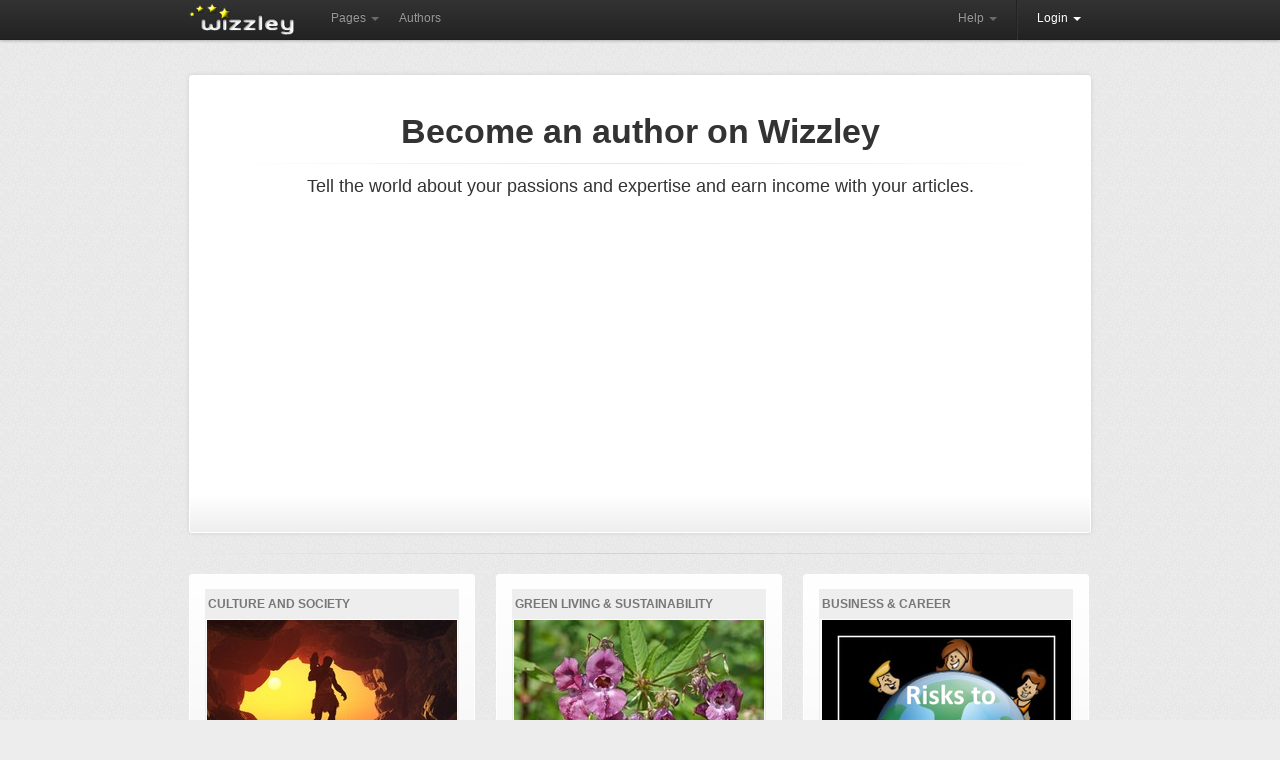

--- FILE ---
content_type: text/html; charset=utf-8
request_url: https://wizzley.com/?pr=62
body_size: 6059
content:
<!DOCTYPE html><html lang="en" xmlns:fb="http://www.facebook.com/2008/fbml" xmlns:og="https://ogp.me/ns#">
<head><meta charset="utf-8" />
    <meta name="verification" content="83d6b5d24dda599140e4e24ae958a805" />
    
    <link rel="stylesheet" href="/static/css/base-min.css" />
    <meta name="viewport" content="width=device-width, initial-scale=1.0, maximum-scale=1.0">
    <link rel="shortcut icon" href="/static/img/favicon.ico" />
    <link rel="apple-touch-icon" href="/static/img/favicon_57x57.png"/>
    <link rel="apple-touch-icon" sizes="72x72" href="/static/img/favicon_72x72.png" />
    <!--[if lt IE 10]><style>hr.soft {background:#d3d3d3;border-bottom:1px solid #fafafa;}</style><![endif]-->
    <link rel="apple-touch-icon" sizes="114x114" href="/static/img/favicon_114x114.png" />
    <script>
        if(top!=self)top.location.replace(location);
        var _gaq = _gaq || [];
        _gaq.push(['_setAccount', 'UA-23603990-1'], ['_gat._anonymizeIp'], ['_trackPageview']);
        
        (function() { var ga = document.createElement('script'); ga.async = true; ga.src = ('https:' == document.location.protocol ? 'https://ssl' : 'http://www') + '.google-analytics.com/ga.js'; var s = document.getElementsByTagName('script')[0]; s.parentNode.insertBefore(ga, s); })();
    </script>
    
    <title>Wizzley - A writers' community</title>
    <meta name="description" content="Tell the world about your passions and expertise and earn income with your articles." />
    <meta property="og:image" content="https://wizzley.com/static/img/locale/en/pr-300x250.png">
    <meta property="og:type" content="website">
    <meta name="twitter:card" content="summary_large_image">
    <meta name="twitter:site" content="@wizzleynews">
    <meta name="twitter:title" content="Wizzley - A writers' community">
    <meta name="twitter:description" content="Tell the world about your passions and expertise and earn income with your articles.">
    <meta name="twitter:image:src" content="https://wizzley.com/static/img/locale/en/pr-300x250.png">

</head>
<body class="responsive">
    <div id="wrapper" class="en">
        <div class="navbar">
            <div class="navbar-inner">
                <div class="container">
                    <a class="brand en" href="/"><img src="/static/img/locale/en/logo.png" alt="Wizzley" /></a>
                    <ul class="nav">
                        <li class="dropdown">
                            <a href="#" class="dropdown-toggle" data-toggle="dropdown">Pages <b class="caret"></b></a>
                            <ul class="dropdown-menu">
                                <li><a href="/articles/best/">Popular</a></li>
                                <li><a href="/articles/latest/">New</a></li>
                                <li><a href="/articles/commented/">Buzzing</a></li>
                                <li><a href="/articles/excellent/">Editor's Choice</a></li>
                                <li class="divider"></li>
                                <li><a href="/articles/comments/">Latest comments</a></li>
                            </ul>
                        </li>
                        <li><a href="/authors/best/" rel="nofollow">Authors</a></li>
                    </ul>
                    <!--
                    <form class="navbar-search pull-left" action="/service/search/" method="get"><input type="text" name="q" class="search-query" placeholder="Search"></form>
                    -->
                    <div class="nav-collapse">
                        <ul class="nav pull-right">
                            <li class="dropdown">
                                <a href="#" class="dropdown-toggle" data-toggle="dropdown">Help <b class="caret"></b></a>
                                <ul class="dropdown-menu">
                                    <li><a href="/service/help/">Help (FAQ)</a></li>
                                    <li><a class="modal" rel="nofollow" href="/service/help/video/">Video tutorial</a></li>
                                    <li class="divider"></li>
                                    <li><a href="/forum/">Forum</a></li>
                                    <li><a href="/forum/action/latest_topics/">New forum topics</a></li>
                                </ul>
                            </li>
                            <li class="divider-vertical"></li>
                           
                                
                                <li class="active dropdown">
                                    <a href="#" class="dropdown-toggle" data-toggle="dropdown" onclick="setTimeout(function(){$('#login_username').focus();}, 20);">Login <b class="caret"></b></a>
                                    <ul class="dropdown-menu">
                                        <li>
                                            <form id="login_form" action="/accounts/login/" method="post">
                                                <p><label for="login_username">Username or e-mail</label><input id="login_username" name="username" type="text" maxlength="1000" required="" /></p>
                                                <p><label for="login_pwd">Password</label><input  id="login_pwd" type="password" name="password" required="" /></p>
                                                <p class="clearfix">
                                                    <label style="float: left; padding-top: 5px;"><input type="checkbox" name="remember_me" value="true" />Remember me</label>
                                                    <input style="float: right;" type="submit" value="Login">
                                                    <input type="hidden" name="next" value="/?pr=62">
                                                </p>
                                            </form>
                                            <p>
                                                <a class="modal" href="/accounts/forgot_password/">Forgot password?</a>
                                                <a href="#" onclick="$('#id_username').focus().animate({ backgroundColor: '#fffc77' }, 300).animate({ backgroundColor: '#fff' }, 3000); return false;">Register for free</a>
                                                

                                            </p>
                                        </li>
                                    </ul>
                                </li>
                            
                        </ul>
                    </div>
                </div>
            </div>
        </div>
        
        <div id="content"><div id="content_inner" class="clearfix">
    
        <div class="responsive_hide hero clearfix" style="padding: 28px 40px; margin: 15px 0;">
            <div style=" text-align: center; margin-top: 10px;">
                <h1 style="font-size: 34px;">Become an author on Wizzley</h1>
                <hr class="soft" style="margin: 10px 0;" />
                <div style="font-size: 18px;margin:0 10px 25px">Tell the world about your passions and expertise and earn income with your articles.</div>

                <script async src="https://pagead2.googlesyndication.com/pagead/js/adsbygoogle.js?client=ca-pub-4471957980824408" crossorigin="anonymous"></script>
                <ins class="adsbygoogle" style="display:block" data-ad-client="ca-pub-4471957980824408" data-ad-slot="8471417195" data-ad-format="auto" data-full-width-responsive="true"></ins>
                <script>(adsbygoogle = window.adsbygoogle || []).push({});</script>
            </div>
            
        </div>
    
    <hr class="soft responsive_hide" style="margin: 20px 0;" />

    
        <div style="float:left;margin-right:21px"><div class="page_box"><div>
    <div><span class="icon icon_badge my_tipsy_h_ns" title="Editor's Choice">&nbsp;</span> 100% <span class="icon icon_comments">&nbsp;</span><a href="/thinking-about-naledi/#comments">47</a> <span class="icon icon_thumb">&nbsp;</span> 21 <a href="/authors/frankbeswick/">frankbeswick</a></div>
    <a class="cat" href="/articles/best/?cat=5&amp;level=1">Culture and Society</a>
    <a href="/thinking-about-naledi/">
        <div class="img"><img style="width: 250px; height: 140px;" src="/static/uploads/en/page/2015/09/11/2015-09-11_06-12-50_714.250x249.jpg" alt="" /></div>
        <p>Thinking about Naledi</p><hr /><div>The new discoveries in the Rising Star cave in South Africa arouse questions about human evolution.</div>
    </a></div></div><div class="page_box"><div>
    <div><span class="icon icon_badge my_tipsy_h_ns" title="Editor's Choice">&nbsp;</span> 100% <span class="icon icon_comments">&nbsp;</span><a href="/easy-and-delicious-kale-recipes/#comments">23</a> <span class="icon icon_thumb">&nbsp;</span> 9 <a href="/authors/sockii/">sockii</a></div>
    <a class="cat" href="/articles/best/?cat=10&amp;level=1">Food &amp; Recipes</a>
    <a href="/easy-and-delicious-kale-recipes/">
        <div class="img"><img style="width: 250px; height: 187px;" src="/static/uploads/en/page/2015/07/05/2015-07-05_08-02-37_553.250x249.jpg" alt="" /></div>
        <p>Easy and Delicious Kale Recipes</p><hr /><div>There are lots of ways to enjoy this popular superfood. Here I&#39;ll share a few of my favorite kale recipes.</div>
    </a></div></div><div class="page_box"><div>
    <div><span class="icon icon_badge my_tipsy_h_ns" title="Editor's Choice">&nbsp;</span> 100% <span class="icon icon_comments">&nbsp;</span><a href="/affordable-italy-6-tips-for-traveling-on-a-budget/#comments">23</a> <span class="icon icon_thumb">&nbsp;</span> 12 <a href="/authors/sockii/">sockii</a></div>
    <a class="cat" href="/articles/best/?cat=29&amp;level=1">Travel &amp; Places</a>
    <a href="/affordable-italy-6-tips-for-traveling-on-a-budget/">
        <div class="img"><img style="width: 250px; height: 187px;" src="/static/uploads/en/page/2015/05/07/2015-05-07_07-47-29_268.250x249.jpg" alt="" /></div>
        <p>Affordable Italy: 6 Tips for Traveling on a Budget</p><hr /><div>Visiting Italy is a dream of many...but is it too expensive to turn into a reality? Not necessary. Read on for my tips to enjoying an Italian vacation on a budget.</div>
    </a></div></div><div class="page_box"><div>
    <div><span class="icon icon_badge my_tipsy_h_ns" title="Editor's Choice">&nbsp;</span> 100% <span class="icon icon_comments">&nbsp;</span><a href="/shipwreck-the-edmund-fitzgerald/#comments">23</a> <span class="icon icon_thumb">&nbsp;</span> 15 <a href="/authors/CruiseReady/">CruiseReady</a></div>
    <a class="cat" href="/articles/best/?cat=5&amp;level=1">Culture and Society</a>
    <a href="/shipwreck-the-edmund-fitzgerald/">
        <div class="img"><img style="width: 249px; height: 249px;" src="/static/uploads/en/page/2015/05/04/2015-05-04_17-22-03_370.250x249.jpg" alt="" /></div>
        <p>Shipwreck: the Edmund Fitzgerald</p><hr /><div>Besides the song Wreck of the Edmund Fitzgerald, there&#39;s so much more about the shipwreck that happened in a brutal November storm.</div>
    </a></div></div><div class="page_box"><div>
    <div><span class="icon icon_badge my_tipsy_h_ns" title="Editor's Choice">&nbsp;</span> 100% <span class="icon icon_comments">&nbsp;</span><a href="/the-new-york-botanical-garden/#comments">16</a> <span class="icon icon_thumb">&nbsp;</span> 8 <a href="/authors/sockii/">sockii</a></div>
    <a class="cat" href="/articles/best/?cat=29&amp;level=1">Travel &amp; Places</a>
    <a href="/the-new-york-botanical-garden/">
        <div class="img"><img style="width: 250px; height: 166px;" src="/static/uploads/en/page/2015/05/05/2015-05-05_09-53-12_193.250x249.jpg" alt="" /></div>
        <p>The New York Botanical Garden</p><hr /><div>The New York Botanical Garden is a beautiful place to visit throughout the year. Get away from the city for the day and enjoy natural beauty, right in the heart of the Bronx!</div>
    </a></div></div><div class="page_box"><div>
    <div><span class="icon icon_badge my_tipsy_h_ns" title="Editor's Choice">&nbsp;</span> 100% <span class="icon icon_comments">&nbsp;</span><a href="/bubba-day/#comments">6</a> <span class="icon icon_thumb">&nbsp;</span> 12 <a href="/authors/CountrySunshine/">CountrySunshine</a></div>
    <a class="cat" href="/articles/best/?cat=14&amp;level=1">Holidays &amp; Celebration</a>
    <a href="/bubba-day/">
        <div class="img"><img style="width: 249px; height: 249px;" src="/static/uploads/en/page/2015/03/25/2015-03-25_08-52-49_708.250x249.jpg" alt="" /></div>
        <p>National Bubba Day | How To Celebrate This June 2nd Holiday</p><hr /><div>Grab some beer, put on some Country music, decorate your yard and offer a horseshoe game. There&#39;s more than one way to celebrate National Bubba Day on June 2nd!</div>
    </a></div></div></div>
    
        <div style="float:left;margin-right:21px"><div class="page_box"><div>
    <div><span class="icon icon_badge my_tipsy_h_ns" title="Editor's Choice">&nbsp;</span> 100% <span class="icon icon_comments">&nbsp;</span><a href="/invasive-species-in-britain/#comments">49</a> <span class="icon icon_thumb">&nbsp;</span> 15 <a href="/authors/frankbeswick/">frankbeswick</a></div>
    <a class="cat" href="/articles/best/?cat=11&amp;level=1">Green Living &amp; Sustainability</a>
    <a href="/invasive-species-in-britain/">
        <div class="img"><img style="width: 250px; height: 165px;" src="/static/uploads/en/page/2015/04/01/2015-04-01_10-53-55_280.250x249.jpg" alt="" /></div>
        <p>Invasive Species in Britain</p><hr /><div>Britain has some trouble with plants and animals that have been introduced and which have harmful consequences for the environment.</div>
    </a></div></div><div class="page_box"><div>
    <div><span class="icon icon_badge my_tipsy_h_ns" title="Editor's Choice">&nbsp;</span> 100% <span class="icon icon_comments">&nbsp;</span><a href="/alternatives-to-wheat-pasta-wheat-free-noodles/#comments">30</a> <span class="icon icon_thumb">&nbsp;</span> 10 <a href="/authors/AngelaJohnson/">AngelaJohnson</a></div>
    <a class="cat" href="/articles/best/?cat=10&amp;level=1">Food &amp; Recipes</a>
    <a href="/alternatives-to-wheat-pasta-wheat-free-noodles/">
        <div class="img"><img style="width: 250px; height: 187px;" src="/static/uploads/en/page/2015/03/28/2015-03-28_19-42-26_712.250x249.jpg" alt="" /></div>
        <p>Alternatives to Wheat Pasta / Wheat-Free Noodles</p><hr /><div>Do you love pasta but want to cut down on wheat? If so, you may want to try some wheat-free pastas.</div>
    </a></div></div><div class="page_box"><div>
    <div><span class="icon icon_badge my_tipsy_h_ns" title="Editor's Choice">&nbsp;</span> 100% <span class="icon icon_comments">&nbsp;</span><a href="/welcome-to-sockii-s-world/#comments">12</a> <span class="icon icon_thumb">&nbsp;</span> 12 <a href="/authors/sockii/">sockii</a></div>
    <a class="cat" href="/articles/best/?cat=32&amp;level=1">Wizzley Tips &amp; Community</a>
    <a href="/welcome-to-sockii-s-world/">
        <div class="img"><img style="width: 249px; height: 249px;" src="/static/uploads/en/page/2018/11/01/2018-11-01_08-06-45_268.250x249.jpg" alt="" /></div>
        <p>Welcome to sockii&#39;s world</p><hr /><div>Who is sockii? If you&#39;re asking yourself that question, let me introduce myself a little better in my &quot;Wizzography&quot;.</div>
    </a></div></div><div class="page_box"><div>
    <div><span class="icon icon_badge my_tipsy_h_ns" title="Editor's Choice">&nbsp;</span> 100% <span class="icon icon_comments">&nbsp;</span><a href="/postgraduate-studies-plan-apply/#comments">6</a> <span class="icon icon_thumb">&nbsp;</span> 6 <a href="/authors/Sheri_Oz/">Sheri_Oz</a></div>
    <a class="cat" href="/articles/best/?cat=3&amp;level=1">Business &amp; Career</a>
    <a href="/postgraduate-studies-plan-apply/">
        <div class="img"><img style="width: 249px; height: 249px;" src="/static/uploads/en/page/2015/01/29/2015-01-29_03-52-52_32.250x249.jpg" alt="" /></div>
        <p>Planning for Grad School</p><hr /><div>How to search for the best academic institution re your professional goals and interests, how to verify whether or not it is the place for you, and how to plan for the experience.</div>
    </a></div></div><div class="page_box"><div>
    <div><span class="icon icon_badge my_tipsy_h_ns" title="Editor's Choice">&nbsp;</span> 100% <span class="icon icon_comments">&nbsp;</span><a href="/rainer-hoess/#comments">17</a> <span class="icon icon_thumb">&nbsp;</span> 4 <a href="/authors/JoHarrington/">JoHarrington</a></div>
    <a class="cat" href="/articles/best/?cat=5&amp;level=1">Culture and Society</a>
    <a href="/rainer-hoess/">
        <div class="img"><img style="width: 250px; height: 196px;" src="/static/uploads/en/page/2015/01/24/2015-01-24_13-14-34_815.250x249.jpg" alt="" /></div>
        <p>Holocaust Memorial Day Interview with Rainer Höss, Grandson of Rudolf Architect of Auschwitz</p><hr /><div>If any one man can arguably be responsible for the scale of the Holocaust, it was Rudolf Höss. Today his grandson Rainer speaks to Wizzley about his work and the family legacy.</div>
    </a></div></div><div class="page_box"><div>
    <div><span class="icon icon_badge my_tipsy_h_ns" title="Editor's Choice">&nbsp;</span> 100% <span class="icon icon_comments">&nbsp;</span><a href="/how-to-write-publishable-academic-articles/#comments">10</a> <span class="icon icon_thumb">&nbsp;</span> 4 <a href="/authors/Sheri_Oz/">Sheri_Oz</a></div>
    <a class="cat" href="/articles/best/?cat=3&amp;level=1">Business &amp; Career</a>
    <a href="/how-to-write-publishable-academic-articles/">
        <div class="img"><img style="width: 249px; height: 249px;" src="/static/uploads/en/page/2015/01/26/2015-01-26_15-54-41_169.250x249.png" alt="" /></div>
        <p>How to Write Publishable Academic Articles</p><hr /><div>Getting academic articles published is not an easy task. I give you the basics here to help you organize your writing and increase the chances of getting published.</div>
    </a></div></div></div>
    
        <div class="responsive_hide" style="float:left"><div class="page_box"><div>
    <div><span class="icon icon_badge my_tipsy_h_ns" title="Editor's Choice">&nbsp;</span> 100% <span class="icon icon_comments">&nbsp;</span><a href="/risks-to-humanitarian-aid-workers-sub-saharan-east-africa/#comments">1</a> <span class="icon icon_thumb">&nbsp;</span> 4 <a href="/authors/Sheri_Oz/">Sheri_Oz</a></div>
    <a class="cat" href="/articles/best/?cat=3&amp;level=1">Business &amp; Career</a>
    <a href="/risks-to-humanitarian-aid-workers-sub-saharan-east-africa/">
        <div class="img"><img style="width: 249px; height: 249px;" src="/static/uploads/en/page/2015/01/23/2015-01-23_14-23-18_377.250x249.png" alt="" /></div>
        <p>Risks to Humanitarian Aid Workers in Sub-Saharan East Africa</p><hr /><div>Before you set off for exotic lands you might want to know a bit about the potential dangers facing you. A semi-humourous view of the risks of humanitarian service.</div>
    </a></div></div><div class="page_box"><div>
    <div><span class="icon icon_badge my_tipsy_h_ns" title="Editor's Choice">&nbsp;</span> 100% <span class="icon icon_comments">&nbsp;</span><a href="/detailed-clover-pom-pom-maker-instructions/#comments">13</a> <span class="icon icon_thumb">&nbsp;</span> 4 <a href="/authors/Marie/">Marie</a></div>
    <a class="cat" href="/articles/best/?cat=13&amp;level=1">Hobbies, Games &amp; Crafts</a>
    <a href="/detailed-clover-pom-pom-maker-instructions/">
        <div class="img"><img style="width: 249px; height: 249px;" src="/static/uploads/en/page/2015/01/15/2015-01-15_13-50-00_962.250x249.png" alt="" /></div>
        <p>Detailed Clover Pom Pom Maker Instructions</p><hr /><div>Step by step how to photo tutorial for making yarn and wool pom poms with a plastic maker by clover. These detailed instructions explain everything you need to know to make them.</div>
    </a></div></div><div class="page_box"><div>
    <div><span class="icon icon_badge my_tipsy_h_ns" title="Editor's Choice">&nbsp;</span> 100% <span class="icon icon_comments">&nbsp;</span><a href="/outlander-valentine/#comments">7</a> <span class="icon icon_thumb">&nbsp;</span> 4 <a href="/authors/JoHarrington/">JoHarrington</a></div>
    <a class="cat" href="/articles/best/?cat=14&amp;level=1">Holidays &amp; Celebration</a>
    <a href="/outlander-valentine/">
        <div class="img"><img style="width: 249px; height: 249px;" src="/static/uploads/en/page/2015/01/16/2015-01-16_14-13-25_559.250x249.png" alt="" /></div>
        <p>Romantic Valentine Gifts for an Outlander Fan</p><hr /><div>Your love is obsessed with &#39;Outlander&#39;.  Jamie and Claire aren&#39;t your rivals, they&#39;re your way into your sweetheart&#39;s affections. Explore &#39;Outlander&#39; themed Valentine goodies.</div>
    </a></div></div><div class="page_box"><div>
    <div><span class="icon icon_badge my_tipsy_h_ns" title="Editor's Choice">&nbsp;</span> 100% <span class="icon icon_comments">&nbsp;</span><a href="/google-alternative/#comments">43</a> <span class="icon icon_thumb">&nbsp;</span> 49 <a href="/authors/Tolovaj/">Tolovaj</a></div>
    <a class="cat" href="/articles/best/?cat=16&amp;level=1">Internet Marketing</a>
    <a href="/google-alternative/">
        <div class="img"><img style="width: 250px; height: 166px;" src="/static/uploads/en/page/2014/12/20/2014-12-20_01-15-38_80.250x249.jpg" alt="" /></div>
        <p>There is a Google alternative? Really?</p><hr /><div>When doing a research, don&#39;t rely on Google only. To stand out from the crowd, use Google alternatives and get better data than your competition!</div>
    </a></div></div><div class="page_box"><div>
    <div><span class="icon icon_badge my_tipsy_h_ns" title="Editor's Choice">&nbsp;</span> 100% <span class="icon icon_comments">&nbsp;</span><a href="/my-successful-search-for-edible-landscaping/#comments">33</a> <span class="icon icon_thumb">&nbsp;</span> 16 <a href="/authors/Always-Writing/">Always-Writing</a></div>
    <a class="cat" href="/articles/best/?cat=23&amp;level=1">Plants &amp; Gardening</a>
    <a href="/my-successful-search-for-edible-landscaping/">
        <div class="img"><img style="width: 250px; height: 232px;" src="/static/uploads/en/page/2014/10/14/2014-10-14_18-20-10_578.250x249.jpg" alt="" /></div>
        <p>My Successful Search for Edible Landscaping</p><hr /><div>Many years ago, I went on a quest to find the best edible landscaping for Florida. My search brought me to face-to-face with the Moringa tree, and I have loved it, ever since.</div>
    </a></div></div><div class="page_box"><div>
    <div><span class="icon icon_badge my_tipsy_h_ns" title="Editor's Choice">&nbsp;</span> 100% <span class="icon icon_comments">&nbsp;</span><a href="/czech-chestnut-cake-with-chocolate-whipped-cream-frosting/#comments">20</a> <span class="icon icon_thumb">&nbsp;</span> 51 <a href="/authors/DerdriuMarriner/">DerdriuMarriner</a></div>
    <a class="cat" href="/articles/best/?cat=10&amp;level=1">Food &amp; Recipes</a>
    <a href="/czech-chestnut-cake-with-chocolate-whipped-cream-frosting/">
        <div class="img"><img style="width: 250px; height: 166px;" src="/static/uploads/en/page/2013/11/20/2013-11-20_16-33-11_347.250x249.jpg" alt="" /></div>
        <p>Czech Republic Comfort Food: Chestnut Cake With Chocolate Whipped Cream Frosting</p><hr /><div>Chestnut Cake with Chocolate Whipped Cream Frosting is a comfort food recipe that deliciously celebrates the autumnal harvest of chestnuts in the Czech Republic.</div>
    </a></div></div></div>
    
    <br class="clear" />
    <div style="text-align:center;margin:0 0 45px"><hr class="soft" /><a href="/articles/best/" id="more_page_boxes" class="button">more ...</a></div>
</div></div>
        <div id="push"></div>
    </div>
    <div id="footer"><div id="footer_inner">
        <a title="Twitter" href="https://twitter.com/wizzleynews" rel="nofollow" target="_blank" class="twitter_badge hover_opacity"></a>
        <a title="Facebook" href="https://www.facebook.com/wizzleynews" rel="nofollow" target="_blank" class="facebook_badge hover_opacity"></a>
        <b>© 2025 Wizzley</b>
        &nbsp; &nbsp; &nbsp; <a href="/service/imprint/">About Us</a>
        &nbsp;|&nbsp; <a href="/service/terms/">Terms and Privacy</a>
        <span class="responsive_hide">&nbsp;|&nbsp; <a rel="nofollow" href="/service/partner_program/?url=/">Marketing Tools</a></span>
        &nbsp;|&nbsp; <a href="/forum/">Forum</a>
        <span class="responsive_hide">&nbsp;|&nbsp; <a rel="nofollow" href="/forum/?contact">Support</a></span>
        
    </div></div>
    <div id="fixed_container">
        <div id="loading" class="alert_box confirm">Loading ...</div>
        <div id="ajax_error" class="alert_box error">Error!</div>
        
    </div>
    <div id="fb-root"></div>
    <script src="https://ajax.googleapis.com/ajax/libs/jquery/1.11.1/jquery.min.js"></script>
    <script>var  LANG='en', I18N_DELETE='Really delete? Gone? Bye-bye?'; window.jQuery || document.write('<script src="/static/js/jquery.js"><\/script>');</script>
    <script src="/static/js/base4.js"></script>
    
    
    
    <!--
    <script src="/static/js/cookie_notice.js?2"></script>
    <script>new cookieNoticeJS({ 'learnMoreLinkHref': '/service/terms/#privacy', 'learnMoreLinkEnabled': true });</script>
    -->
<script defer src="https://static.cloudflareinsights.com/beacon.min.js/vcd15cbe7772f49c399c6a5babf22c1241717689176015" integrity="sha512-ZpsOmlRQV6y907TI0dKBHq9Md29nnaEIPlkf84rnaERnq6zvWvPUqr2ft8M1aS28oN72PdrCzSjY4U6VaAw1EQ==" data-cf-beacon='{"version":"2024.11.0","token":"40919fe0e04c40089c337258b9ad398b","r":1,"server_timing":{"name":{"cfCacheStatus":true,"cfEdge":true,"cfExtPri":true,"cfL4":true,"cfOrigin":true,"cfSpeedBrain":true},"location_startswith":null}}' crossorigin="anonymous"></script>
</body>
</html>


--- FILE ---
content_type: text/html; charset=utf-8
request_url: https://www.google.com/recaptcha/api2/aframe
body_size: 264
content:
<!DOCTYPE HTML><html><head><meta http-equiv="content-type" content="text/html; charset=UTF-8"></head><body><script nonce="uOH0hxgEiodNux-O76g_eA">/** Anti-fraud and anti-abuse applications only. See google.com/recaptcha */ try{var clients={'sodar':'https://pagead2.googlesyndication.com/pagead/sodar?'};window.addEventListener("message",function(a){try{if(a.source===window.parent){var b=JSON.parse(a.data);var c=clients[b['id']];if(c){var d=document.createElement('img');d.src=c+b['params']+'&rc='+(localStorage.getItem("rc::a")?sessionStorage.getItem("rc::b"):"");window.document.body.appendChild(d);sessionStorage.setItem("rc::e",parseInt(sessionStorage.getItem("rc::e")||0)+1);localStorage.setItem("rc::h",'1765624010669');}}}catch(b){}});window.parent.postMessage("_grecaptcha_ready", "*");}catch(b){}</script></body></html>

--- FILE ---
content_type: text/css
request_url: https://wizzley.com/static/css/base-min.css
body_size: 11188
content:
*{margin:0;padding:0;border:0}
html,body{height:100%;font-size:100%;-webkit-text-size-adjust:100%;-ms-text-size-adjust:100%}
body{position:relative;background:#ededed url(../img/bg/noise.png) repeat}
body,td,input,textarea{color:#333;font-size:14px;line-height:1.4;font-family:arial,Helvetica,sans-serif}
h1,h2,h3,h4,h5,h6{margin:0 0 15px;color:#333;line-height:1;text-shadow:0 1px 0 #fff;font-family:Helvetica,arial,Tahoma,verdana,sans-serif;font-weight:normal}
h1 a{color:#333}
h1{font-size:28px;font-weight:bold}
h2{font-size:24px}
h3{font-size:20px;margin:0 0 10px}
h4{font-size:18px;margin:0 0 10px;color:#555}
h5{font-size:16px;margin:0 0 10px;color:#555}
h6{font-size:12px;margin:0 0 10px;color:#777;font-weight:bold}
a{color:#08c;text-decoration:none;outline:0}
a:hover{text-decoration:underline}
img{vertical-align:middle;-ms-interpolation-mode:bicubic}
p{margin:0 0 10px}
ul,ol{margin:1em 0;padding:0 0 0 20px}
iframe{border:0}
table{width:100%;border-collapse:collapse;border-spacing:0}
td,th{text-align:left;vertical-align:top;padding:2px 5px;font-weight:normal}
th{font-weight:bold}
form{font-size:12px}
form th{width:200px}
form ul{list-style-type:none;margin-left:5px;padding:0}
form ul li{margin-bottom:4px}
label{display:block;cursor:pointer;margin:0 0 1px;color:#555}
button,input,select,textarea{font-size:100%;margin:0;vertical-align:baseline;*vertical-align:middle}
button,input{line-height:normal}
button,input[type="button"],input[type="submit"]{cursor:pointer;-webkit-appearance:button;*overflow:visible}
button[disabled],input[disabled]{cursor:default}
input[type="checkbox"],input[type="radio"]{margin-right:4px;background:transparent;box-sizing:border-box;padding:0;*width:13px;*height:13px}
textarea{overflow:auto;line-height:1.4;vertical-align:top;transition:height .2s;-webkit-transition:height .2s;-moz-transition:height .2s}
.autosize{padding-bottom:3px:}
input[type="text"],input[type="email"],input[type="url"],input[type="password"],input[type="number"],textarea,select{border:1px solid #ccc;width:220px;padding:6px 5px;outline:0;border-radius:3px;-moz-border-radius:3px;-webkit-border-radius:3px}
select{padding:5px;width:auto}
input:focus,textarea:focus,select:focus{border-color:#86c9ef;-webkit-box-shadow:0 0 5px #86c9ef;-moz-box-shadow:0 0 5px #86c9ef;box-shadow:0 0 5px #86c9ef}
input[type="file"],input[type="image"]{-webkit-box-shadow:none;-moz-box-shadow:none;box-shadow:none}
::-webkit-input-placeholder{color:#bbb !important}
:-moz-placeholder{color:#bbb !important}
:-ms-input-placeholder{color:#bbb !important}
.placeholder{color:#bbb !important}
hr{margin:15px 0;border:0;border-top:1px solid #eee;border-bottom:1px solid #fff}
hr.soft{height:1px;background-image:-webkit-linear-gradient(left,rgba(0,0,0,0),rgba(0,0,0,.1),rgba(0,0,0,0));background-image:-moz-linear-gradient(left,rgba(0,0,0,0),rgba(0,0,0,.1),rgba(0,0,0,0));background-image:-ms-linear-gradient(left,rgba(0,0,0,0),rgba(0,0,0,.1),rgba(0,0,0,0));background-image:-o-linear-gradient(left,rgba(0,0,0,0),rgba(0,0,0,.1),rgba(0,0,0,0));border:0}
b,strong{font-weight:bold}
blockquote{margin:1em 40px}
pre,code{font-family:monospace,serif;_font-family:'courier new',monospace;font-size:1em;white-space:pre;white-space:pre-wrap}
sub,sup{font-size:70%;line-height:0;position:relative;vertical-align:baseline}
sup{top:-0.5em}
sub{bottom:-0.25em}
.clear{clear:both;height:0;line-height:0;font-size:0}
.clearfix:before,.clearfix:after{content:"";display:table}
.clearfix:after{clear:both}
.clearfix{zoom:1}
.color_highlight{color:#f27300 !important}
.color_error{color:#d24f4f !important}
.color_confirm{color:#090 !important}
.hidden,.hidden_parts .hidden_part,.persist_hidden_parts .hidden_part{display:none}
.hover_opacity{opacity:0.7;filter:alpha(opacity=70)}
.hover_opacity:hover{opacity:1;filter:alpha(opacity=100)}
.rounded{border-radius:3px;-moz-border-radius:3px;-webkit-border-radius:3px}
.wide_inputs input[type="text"],.wide_inputs input[type="email"],.wide_inputs input[type="url"],.wide_inputs input[type="password"],.wide_inputs textarea{width:90%}
a.transition_links,.transition_links a{color:#333;text-decoration:none !important;cursor:pointer;transition:color 0.3s;-moz-transition:color 0.3s;-webkit-transition:color 0.3s}
a.transition_links:hover,.transition_links a:hover{color:#08c}
.button,input[type="submit"]{position:relative;top:-1px;padding:6px 7px;line-height:1.4;text-align:center;vertical-align:middle;cursor:pointer;font:bold 11px Helvetica,Arial,sans-serif;text-decoration:none !important;white-space:nowrap;color:#555 !important;text-shadow:0 1px 0 #fff;border-radius:2px;-moz-border-radius:2px;-webkit-border-radius:2px;background-color:#f5f5f5;background-image:-moz-linear-gradient(top,#f7f7f7,#e6e6e6);background-image:-ms-linear-gradient(top,#f7f7f7,#e6e6e6);background-image:-webkit-gradient(linear,0 0,0 100%,from(#f7f7f7),to(#e6e6e6));background-image:-webkit-linear-gradient(top,#f7f7f7,#e6e6e6);background-image:-o-linear-gradient(top,#f7f7f7,#e6e6e6);background-image:linear-gradient(top,#f7f7f7,#e6e6e6);background-repeat:repeat-x;border:1px solid #e6e6e6;border:1px solid rgba(0,0,0,0.15);border-bottom-color:#b3b3b3}
.button:hover,input[type="submit"]:hover,.button:focus,input[type="submit"]:focus{text-decoration:none;color:#333 !important;border-color:#cacaca;background-color:#e6e6e6;*background-color:#d9d9d9;background-position:0 -15px;-webkit-transition:background-position 0.1s linear;-moz-transition:background-position 0.1s linear;-ms-transition:background-position 0.1s linear;-o-transition:background-position 0.1s linear;transition:background-position 0.1s linear}
.button:active,input[type="submit"]:active{color:#555;-moz-box-shadow:inset 0 0 10px #d4d4d4;-webkit-box-shadow:inset 0 0 10px #d4d4d4;box-shadow:inset 0 0 10px #d4d4d4}
.button.green{color:#fff !important;text-shadow:0 1px 0 #5e9d24;background-color:#5bb75b;background-image:-moz-linear-gradient(top,#5cc25c,#51a351);background-image:-ms-linear-gradient(top,#5cc25c,#51a351);background-image:-webkit-gradient(linear,0 0,0 100%,from(#5cc25c),to(#51a351));background-image:-webkit-linear-gradient(top,#5cc25c,#51a351);background-image:-o-linear-gradient(top,#5cc25c,#51a351);background-image:linear-gradient(top,#5cc25c,#51a351);background-repeat:repeat-x;border:1px solid #51a351;border:1px solid rgba(0,0,0,0.15);border-bottom-color:#387038}
.button.green:hover,.button.green:focus{color:#fff !important;background-color:#51a351;*background-color:#499249;text-shadow:0 1px 0 #5e9d24}
.button.inactive{border-color:#d3d3d3;color:#aaa !important;background:#eee;-webkit-box-shadow:none;-moz-box-shadow:none;box-shadow:none;cursor:default}
.button.small{font-weight:normal;font-size:11px;padding:0 4px !important}
h1 .icon_feed,h1 .icon_feed_color{position:relative;top:9px}
.icon_width{background:0 -49px}
.icon_right{background:0 -74px}
.icon_left{background:0 -99px}
.icon_up{background:0 -125px}
.icon_down{background:0 -150px}
.icon_key{background:0 -199px}
.icon_warning{background:0 -249px}
.icon_delete{background-position:0 -300px;text-decoration:none !important}
.icon_delete:hover{background-position:0 -350px}
.icon_badge{background:0 -400px}
.icon_user{background-position:0 -450px}
.icon_text{background-position:0 -499px}
.icon_amazon{background:-180px -497px}
.icon_ebay{background:-180px -547px}
.icon_allposters{background:-180px -598px}
.icon_zazzle{background:-180px -648px}
.icon_image{background:0 -549px}
.icon_youtube{background:0 -596px}
.icon_flickr{background:0 -644px}
.icon_article{background:3px -697px}
.icon_link{background:0 -749px}
.icon_poll{background:0 -799px}
.icon_duel{background:0 -848px}
.icon_gmap{background:1px -898px}
.icon_feed{background:0 -997px}
.icon_recipe{background:0 -1050px}
.icon_spacer{background:0 -1148px}
.icon_help{background:0 -1550px;padding-left:14px !important}
.icon_mail{background:0 -1600px}
.icon_heart{background:0 -1650px}
.icon_heart_white{background:-50px -1650px}
.icon_comments{background:0 -1750px}
.icon_comments_white{background:-50px -1750px}
.icon_thumb{background:0 -1800px}
.icon_thumb_white{background:-50px -1800px}
.icon_flag{background:0 -1850px}
.icon_admin{background:0 -2248px}
.icon_staff{background:0 -2198px}
.icon{background-image:url(../img/sprites.png) !important;background-repeat:no-repeat;padding:2px 0 0 16px;text-decoration:none !important;vertical-align:middle;min-height:16px;position:relative;top:1px}
.twitter_badge{background:url(../img/sprites.png) 0 -1400px no-repeat;width:27px;height:24px;float:right;position:relative;top:-3px}
.facebook_badge{background:url(../img/sprites.png) -29px -1400px no-repeat;width:20px;height:24px;margin:0 5px;float:right;position:relative;top:-3px}
.tweet_button{background:url(../img/sprites.png) 0 -1700px no-repeat;display:inline-block;zoom:1;*display:inline;width:59px;height:20px;text-decoration:none !important}
.grayscale{filter:url("data:image/svg+xml;utf8,<svg xmlns=\'http://www.w3.org/2000/svg\'><filter id=\'grayscale\'><feColorMatrix type=\'matrix\' values=\'0.3333 0.3333 0.3333 0 0 0.3333 0.3333 0.3333 0 0 0.3333 0.3333 0.3333 0 0 0 0 0 1 0\'/></filter></svg>#grayscale");filter:gray;-webkit-filter:grayscale(1)}
@media (max-width:1040px) and (min-width:990px){.sidebar_fixed.social_icons{display:none !important}
}
@media (max-width:730px){.sidebar_fixed.social_icons{display:none !important}
}
.sidebar_fixed.social_icons{position:fixed;left:0;top:22%;margin-left:-3px;z-index:9999;width:36px;background:#fff;-webkit-box-shadow:2px 4px 4px rgba(0,0,0,0.3);-moz-box-shadow:2px 4px 4px rgba(0,0,0,0.3);box-shadow:2px 4px 4px rgba(0,0,0,0.3)}
.sidebar_fixed.social_icons>div{background:#f3f3f3;margin:1px;padding:6px 5px 0}
.social_icons a{display:inline-block;zoom:1;*display:inline;width:24px;height:24px;margin:0 0 3px;background:url(/static/img/sprites.png) no-repeat}
.userprofile.social_icons{margin:0 5px 0 0}
.userprofile.social_icons a{margin:0 0 -8px}
.social_icons:hover a{text-decoration:none}
.social_icons a:hover{opacity:0.7;filter:alpha(opacity=70)}
.social_icons .facebook{background-position:0 -1900px}
.social_icons .twitter{background-position:0 -1930px}
.social_icons .pinterest{background-position:0 -1990px}
.social_icons .linkedin{background-position:0 -2050px}
.social_icons .website{background-position:0 -2110px}
.social_icons .feed{background-position:0 -2140px}
#to_top{display:none;width:30px;height:30px;position:fixed;bottom:10px;right:10px;line-height:2;text-align:center;font-size:14px;background:#555;color:#fff;text-decoration:none;cursor:pointer;border-radius:30px;-moz-border-radius:30px;-webkit-border-radius:30px;opacity:0.7;filter:alpha(opacity=70);z-index:30000;transition:opacity 0.5s;-moz-transition:opacity 0.5s;-webkit-transition:opacity 0.5s;-o-transition:opacity 0.5s}
#to_top:hover{opacity:1;filter:alpha(opacity=100)}
.label{padding:0 2px;color:#fff;position:relative;top:-1px;background:#5bb75b;font-size:11px;font-weight:bold;text-align:center;border-radius:3px;-moz-border-radius:3px;-webkit-border-radius:3px}
.alert_box{margin:10px 0;border:1px solid;text-align:left;cursor:default;padding:5px 10px;font-size:13px;line-height:1.8;text-shadow:0 1px 0 rgba(255,255,255,.5);border-radius:3px;-moz-border-radius:3px;-webkit-border-radius:3px}
.alert_box a{text-decoration:underline}
.alert_box.confirm{color:#468847;background:#dff0d8;border-color:#d6e9c6}
.alert_box.confirm a{color:#468847 !important}
.alert_box.error{color:#b94a48;background:#f2dede;border-color:#eed3d7}
.alert_box.error a{color:#b94a48 !important}
.alert_box.info{color:#3a87ad;background:#d9edf7;border-color:#bce8f1}
.alert_box.info a{color:#3a87ad !important}
.alert_box.warning,.data_loss_warning{color:#c09853;background:#fcf8e3;border-color:#fbeed5}
.alert_box.warning a{color:#c09853 !important}
.alert_box.persist{line-height:1.4}
#fixed_container{position:fixed;left:0;top:0;height:0;z-index:20000;width:100%;text-align:center}
#fixed_container  .alert_box{display:inline-block;zoom:1;*display:inline;padding:5px 15px;margin:0;font-size:14px;border-radius:0 0 4px 4px;-moz-border-radius:0 0 4px 4px;-webkit-border-radius:0 0 4px 4px;-webkit-box-shadow:1px 2px 4px rgba(0,0,0,0.4);-moz-box-shadow:1px 2px 4px rgba(0,0,0,0.4);box-shadow:1px 2px 4px rgba(0,0,0,0.4)}
#loading,#ajax_error{visibility:hidden}
ul.errorlist{list-style-type:none;margin:0;padding:0}
ul.errorlist li{display:inline-block;zoom:1;*display:inline;padding:2px 5px;margin:3px 0;font-size:12px;color:#b94a48;background:#f2dede;border-color:#eed3d7;border-radius:2px;-moz-border-radius:2px;-webkit-border-radius:2px}
.paginator{margin:8px 0 0;font-size:13px}
.paginator a,.paginator span{display:inline-block;zoom:1;*display:inline;text-align:center;padding:3px 10px;text-decoration:none;margin:0 -1px 0 0;color:#08c;background-color:#fff;border:1px solid #ddd;-webkit-box-shadow:0 1px 2px rgba(0,0,0,0.05);-moz-box-shadow:0 1px 2px rgba(0,0,0,0.05);box-shadow:0 1px 2px rgba(0,0,0,0.05)}
.paginator a:hover{color:#005580;background:#f5f5f5}
.paginator .curr{color:#999;background:#f5f5f5}
.paginator .prev{border-radius:2px 0 0 2px;-moz-border-radius:2px 0 0 2px;-webkit-border-radius:2px 0 0 2px}
.paginator .next{border-radius:0 2px 2px 0;-moz-border-radius:0 2px 2px 0;-webkit-border-radius:0 2px 2px 0}
.paginator .prev b,.paginator .next b{display:inline-block;zoom:1;*display:inline;width:0;height:0}
.paginator .prev b{position:relative;right:1px;border-top:5px solid transparent;border-bottom:5px solid transparent;border-right:5px solid #08c}
.paginator .next b{border-top:5px solid transparent;border-bottom:5px solid transparent;border-left:5px solid #08c}
.paginator .prev.na b{border-right-color:#999}
.paginator .next.na b{border-left-color:#999}
.tab_menu{padding:0 10px;border-bottom:1px solid #ddd;font-size:12px;position:relative}
.tab_menu a{display:inline-block;zoom:1;*display:inline;padding:6px 11px 5px;margin-right:3px;text-decoration:none;color:#222;border-radius:3px 3px 0 0;-moz-border-radius:3px 3px 0 0;-webkit-border-radius:3px 3px 0 0}
.tab_menu a:hover,.tab_menu a:active{color:#fff;background:#08c;border-color:#0096ce}
.tab_menu a.selected_tab{position:relative;top:1px;color:#333;background:#fff;border:1px solid #ccc;border-bottom:0;cursor:default}
.dd_box+div hr{margin:4px 0}
.dd_box+div{display:none;position:absolute;z-index:1000;padding:8px;min-width:120px;max-width:350px;font-size:12px;font-weight:normal;background-color:#fff;border:2px solid #eaeaea;border:2px solid rgba(0,0,0,.3);-webkit-background-clip:padding-box;-moz-background-clip:padding;background-clip:padding-box;border-radius:2px;-moz-border-radius:2px;-webkit-border-radius:2px;box-shadow:0 1px 3px rgba(0,0,0,.3);-moz-box-shadow:0 1px 3px rgba(0,0,0,.3);-webkit-box-shadow:0 1px 3px rgba(0,0,0,.3)}
.dd_box.menu+div{padding:1px}
.dd_box.menu+div a{display:block;margin:0 !important;padding:2px 7px;white-space:nowrap;color:#313135;text-shadow:none;transition:none;-moz-transition:none;-webkit-transition:none}
.dd_box.menu+div a:last-child{border:0}
.dd_box.menu+div a:hover{color:#fff !important;background:#08c;border-color:#08c;text-decoration:none;border-radius:3px;-moz-border-radius:3px;-webkit-border-radius:3px}
.search_form{position:relative;display:inline-block;zoom:1;*display:inline}
.search_form input[type="text"]{width:125px;padding:6px 21px 6px 23px !important}
.search_form .icon_delete{position:absolute;right:0;top:8px}
.search_form .loupe_submit{width:24px !important;height:27px !important;position:absolute;top:1px;left:0;padding:0;border:0;cursor:pointer;background:url(../img/sprites.png) 5px -1494px no-repeat}
.modal_box{margin:0 20px 18px;font-size:18px;width:400px;color:#444}
.wallpaper{padding:15px;background:#fff;margin:0 0 30px;border-radius:3px;-moz-border-radius:3px;-webkit-border-radius:3px;-webkit-box-shadow:0 1px 5px rgba(0,0,30,0.3);-moz-box-shadow:0 1px 5px rgba(0,0,30,0.3);box-shadow:0 1px 5px rgba(0,0,30,0.3)}
.separator_box{padding:5px;background:#fafafa;margin-bottom:12px;overflow:hidden;border-radius:3px;-moz-border-radius:3px;-webkit-border-radius:3px;-webkit-box-shadow:0 1px 2px rgba(0,0,30,0.2);-moz-box-shadow:0 1px 2px rgba(0,0,30,0.2);box-shadow:0 1px 2px rgba(0,0,30,0.2)}
.hero{padding:8px 12px;border:1px solid #fff;border-radius:3px;-moz-border-radius:3px;-webkit-border-radius:3px;-webkit-box-shadow:0 0 5px rgba(0,0,0,.1);-moz-box-shadow:0 0 5px rgba(0,0,0,.1);box-shadow:0 0 5px rgba(0,0,0,.1);background:rgb(255,255,255);background:-moz-linear-gradient(top,rgba(255,255,255,1) 92%,rgba(238,238,238,1) 100%);background:-webkit-gradient(linear,left top,left bottom,color-stop(92%,rgba(255,255,255,1)),color-stop(100%,rgba(238,238,238,1)));background:-webkit-linear-gradient(top,rgba(255,255,255,1) 92%,rgba(238,238,238,1) 100%);background:-o-linear-gradient(top,rgba(255,255,255,1) 92%,rgba(238,238,238,1) 100%);background:-ms-linear-gradient(top,rgba(255,255,255,1) 92%,rgba(238,238,238,1) 100%);background:linear-gradient(top,rgba(255,255,255,1) 92%,rgba(238,238,238,1) 100%)}
.top_fader_unit{margin:15px 0 0 0;padding:0 15px 15px;border-bottom:1px solid #d3d3d3;background:-moz-linear-gradient(top,rgba(0,0,0,0) 0,rgba(0,0,0,0.1) 100%);background:-webkit-gradient(linear,left top,left bottom,color-stop(0%,rgba(0,0,0,0)),color-stop(100%,rgba(0,0,0,0.1)));background:-webkit-linear-gradient(top,rgba(0,0,0,0) 0,rgba(0,0,0,0.1) 100%);background:-o-linear-gradient(top,rgba(0,0,0,0) 0,rgba(0,0,0,0.1) 100%);background:-ms-linear-gradient(top,rgba(0,0,0,0) 0,rgba(0,0,0,0.1) 100%);background:linear-gradient(to bottom,rgba(0,0,0,0) 0,rgba(0,0,0,0.1) 100%)}
.page_box{display:block;width:284px;padding:14px 0 16px;margin-bottom:20px;overflow:hidden;word-wrap:break-word;font-size:12px;border:1px solid #fff;border-radius:3px;-moz-border-radius:3px;-webkit-border-radius:3px;background-color:#f5f5f5;background-image:-moz-linear-gradient(top,#fff,#f2f2f2);background-image:-ms-linear-gradient(top,#fff,#f2f2f2);background-image:-webkit-gradient(linear,0 0,0 100%,from(#fff),to(#f2f2f2));background-image:-webkit-linear-gradient(top,#fff,#f2f2f2);background-image:-o-linear-gradient(top,#fff,#f2f2f2);background-image:linear-gradient(top,#fff,#f2f2f2);background-repeat:repeat-x}
.page_box:hover{background:#fff}
.page_box>div{margin:0 15px;position:relative}
.page_box:hover>div>div{opacity:1;filter:alpha(opacity=100)}
.page_box>div>div{position:absolute;top:39px;left:7px;padding:1px 7px 0 2px;line-height:19px;font-size:11px;border:1px solid #eee;opacity:0;filter:alpha(opacity=0);background-color:#f5f5f5;background-image:-moz-linear-gradient(top,#fff,#f0f0f0);background-image:-ms-linear-gradient(top,#fff,#f0f0f0);background-image:-webkit-gradient(linear,0 0,0 100%,from(#fff),to(#f0f0f0));background-image:-webkit-linear-gradient(top,#fff,#f0f0f0);background-image:-o-linear-gradient(top,#fff,#f0f0f0);background-image:linear-gradient(top,#fff,#f0f0f0);background-repeat:repeat-x;border-radius:3px;-moz-border-radius:3px;-webkit-border-radius:3px;-webkit-box-shadow:0 1px 1px rgba(0,0,0,.3);-moz-box-shadow:0 1px 1px rgba(0,0,0,.3);box-shadow:0 1px 1px rgba(0,0,0,.3)}
.page_box>div>div a{margin-left:7px;color:#08c}
.page_box>div>div a:hover{text-decoration:underline}
.page_box>div>div span{margin-left:8px;padding-left:9px}
.page_box a{color:#333;text-shadow:0 1px 0 #fff;text-decoration:none}
.page_box .img{margin:0 0 10px;text-align:center;padding:1px;border:1px solid #eee}
.page_box .img+p{margin:0;color:#222;font-weight:bold;font-size:14px}
.page_box .img+p+hr{margin:5px 0}
.page_box .img+p+hr+div{width:254px;color:#636363;font-size:11px}
.page_box .cat{display:block;padding:7px 3px 6px;color:#777;font-weight:bold;text-transform:uppercase;background:#eee;text-shadow:none}
.page_box .cat:hover{color:#333;background:#f7f7f7;text-decoration:underline}
#more_page_boxes{padding:7px 50px;font-size:22px;display:inline-block;zoom:1;*display:inline;border-radius:3px;-moz-border-radius:3px;-webkit-border-radius:3px}
#breadcrumbs{font-size:12px;margin:0 0 10px;border-bottom:1px dotted #ddd;padding:0 0 2px}
#breadcrumbs a{color:#777 !important}
#breadcrumbs i{display:inline-block;zoom:1;*display:inline;width:0;height:0;margin:0 8px;border-top:4px solid transparent;border-bottom:4px solid transparent;border-left:4px solid #ccc}
#user_show #about_me{color:#777;overflow:hidden;word-wrap:break-word;position:relative}
#user_show #about_me.truncated{height:84px}
#user_show #about_me.truncated:hover{background:#fcf8e3}
#user_show #about_me.truncated div{position:absolute;bottom:0;left:0;width:290px;height:20px;background:transparent;background:-moz-linear-gradient(top,rgba(255,255,255,0) 0,rgba(255,255,255,1) 100%);background:-webkit-linear-gradient(top,rgba(255,255,255,0) 0,rgba(255,255,255,1) 100%);background:-ms-linear-gradient(top,rgba(255,255,255,0) 0,rgba(255,255,255,1) 100%);background:linear-gradient(to bottom,rgba(255,255,255,0) 0,rgba(255,255,255,1) 100%);filter:progid:DXImageTransform.Microsoft.gradient(startColorstr='#00ffffff',endColorstr='#ffffff',GradientType=0)}
#user_show #followers img{margin:4px 4px 0 0;float:left;width:60px;height:60px}
#help_modal{width:500px;max-height:500px;margin:0 15px 10px;overflow:auto;font-size:12px}
#help_modal .help_title{font-size:18px;color:#636363;margin:0 0 8px}
#help_modal .help_title+div{display:block}
.table_list{width:100%;margin:20px 0 0}
.table_list th{padding:5px;font-size:12px;font-weight:bold;border-bottom:1px dotted #bbb;vertical-align:bottom}
.table_list th a{color:#fff}
.table_list td{padding:5px;border-bottom:1px dotted #bbb;font-size:12px}
.table_list input[type="text"],.table_list input[type="email"],.table_list input[type="url"],.table_list input[type="password"]{width:40%}
.table_list textarea{width:80%}
#settings .table_list{margin:0 0 10px}
#settings th{width:300px;white-space:normal;background:#f7f7f7;vertical-align:middle}
#settings td{padding-left:15px;word-wrap:break-word;vertical-align:middle}
#settings .separator_box{margin:35px 0 2px;border-radius:3px 3px 0 0;-moz-border-radius:3px 3px 0 0;-webkit-border-radius:3px 3px 0 0}
#settings .separator_box h4{margin:4px 2px 0}
.forum_table th:last-child,.forum_table td:last-child{border-right:none}
.forum_table th{padding:8px 8px 4px;border:1px dotted #bbb;border-left:none;font-size:13px;font-weight:bold;color:#636363;white-space:nowrap;background:#f3f3f3;background:-webkit-linear-gradient(top,#fefefe,#f3f3f3);background:-moz-linear-gradient(top,#fefefe,#f3f3f3);background:-ms-linear-gradient(top,#fefefe,#f3f3f3);background:-o-linear-gradient(top,#fefefe,#f3f3f3)}
.forum_table td{vertical-align:middle;padding:6px 8px;font-size:12px;border:1px dotted #bbb;border-top:none;border-left:none}
.forum_table .group_header{background:#f3f3f3;background:-webkit-linear-gradient(top,#fff,#f5f5f5);background:-moz-linear-gradient(top,#fff,#f5f5f5);background:-ms-linear-gradient(top,#fff,#f5f5f5);background:-o-linear-gradient(top,#fff,#f5f5f5);padding-top:15px;padding-bottom:2px;color:#636363;border-bottom:1px solid #ccc}
.forum_table .forum_title{font-weight:bold;font-size:13px}
.forum_table .additional_info{white-space:nowrap;color:#555;background:#f9f9f9}
.forum_table.topic_list td{padding-top:3px;padding-bottom:1px}
.forum_table.topic_list b{display:block;width:420px;overflow:hidden;word-wrap:break-word}
.forum_table.post_list tr:nth-child(even){background:#fefefe}
.forum_table.post_list tr:nth-child(odd){background:#f9f9f9}
.forum_table.post_list td,.forum_table.post_list th{vertical-align:top;padding:8px;border-bottom:1px solid #ccc}
.forum_table.post_list td .post{color:#222;padding:10px 0;line-height:1.75;overflow:hidden;word-wrap:break-word;width:640px}
.forum_table blockquote,.tiny_mce_forum blockquote{border-left:2px solid #e66c6c;padding:4px 8px;margin:10px 0 10px 15px}
.forum_table blockquote blockquote,.tiny_mce_forum blockquote blockquote{border-color:#5791f0}
.forum_table blockquote blockquote blockquote,.tiny_mce_forum blockquote blockquote blockquote{border-color:#a4de70}
.forum_table blockquote blockquote blockquote blockquote,.tiny_mce_forum blockquote blockquote blockquote blockquote{border-color:#aaa}
.tiny_mce_forum{height:auto;background:#fff;font-size:12px}
.message_wrapper{padding:5px;border-bottom:1px dotted #bbb}
.message_wrapper .subject span{color:#08c;font-size:12px}
.message_wrapper .subject{cursor:pointer}
.message_wrapper .subject:hover{color:#08c !important;text-decoration:underline}
.message_wrapper.selected .subject{color:#08c}
.message_wrapper input[type="checkbox"]{float:left}
.message_wrapper .text{padding:5px 0 0}
.message_wrapper .show_previous span{font-size:12px}
.message_wrapper .previous_messages{display:none;margin:15px 0 0}
.message_wrapper .previous_message{margin:0 0 10px;padding:5px;background:#fcfcfc;border:1px solid #ccc}
.message_wrapper .form_container{margin:10px 0 0}
.message_wrapper .form_container textarea{width:98%;height:70px}
.message_wrapper .subject.is_new,.message_wrapper .subject.is_new span{font-weight:bold}
.message_wrapper .subject.is_new:hover,.message_wrapper .subject.is_new.subject:hover span{color:#08c}
.message_wrapper .text_wrapper{display:none;width:550px;margin:8px 0 0 260px}
#colorbox,#cboxOverlay,#cboxWrapper{position:absolute;top:0;left:0;z-index:9999;overflow:hidden}
#cboxOverlay{position:fixed;width:100%;height:100%}
#cboxMiddleLeft,#cboxBottomLeft{clear:left}
#cboxContent{position:relative}
#cboxLoadedContent{overflow:auto;-webkit-overflow-scrolling:touch}
#cboxTitle{margin:0}
#cboxLoadingOverlay,#cboxLoadingGraphic{position:absolute;top:0;left:0;width:100%;height:100%}
#cboxPrevious,#cboxNext,#cboxClose,#cboxSlideshow{cursor:pointer}
.cboxPhoto{float:left;margin:auto;border:0;display:block;max-width:none}
.cboxIframe{width:100%;height:100%;display:block;border:0}
#colorbox,#cboxContent,#cboxLoadedContent{box-sizing:content-box;-moz-box-sizing:content-box;-webkit-box-sizing:content-box}
#cboxOverlay{background:#222}
#colorbox{outline:0;-webkit-box-shadow:0 3px 7px rgba(0,0,0,.3);-moz-box-shadow:0 3px 7px rgba(0,0,0,.3);box-shadow:0 3px 7px rgba(0,0,0,.3)}
#cboxContent{overflow:visible;margin-top:22px}
#cboxError{padding:50px;border:1px solid #ccc}
#cboxLoadedContent{padding:1px;background:#fff;margin-top:1px}
#cboxLoadingOverlay{background:#fff}
#cboxTitle{position:absolute;top:-22px;left:0;overflow:hidden;padding:6px 0 0 4px;width:100%;height:20px;background:#fff;text-align:left;font-size:12px}
#cboxCurrent{position:absolute;top:-22px;right:205px;text-indent:-9999px}
#cboxSlideshow,#cboxPrevious,#cboxNext,#cboxClose{outline:0;border:0;padding:0;margin:0;overflow:visible;position:absolute;top:-20px;width:20px;height:20px;background:url(controls.png) no-repeat 0 0;text-indent:-9999px}
#cboxPrevious{right:44px;background-position:0 0}
#cboxPrevious:hover{background-position:0 -25px}
#cboxNext{right:22px;background-position:-25px 0}
#cboxNext:hover{background-position:-25px -25px}
#cboxClose{right:0;background-position:-50px 0}
#cboxClose:hover{background-position:-50px -25px}
.cboxSlideshow_on #cboxPrevious,.cboxSlideshow_off #cboxPrevious{right:66px}
.cboxSlideshow_on #cboxSlideshow{right:44px;background-position:-75px -25px}
.cboxSlideshow_on #cboxSlideshow:hover{background-position:-100px -25px}
.cboxSlideshow_off #cboxSlideshow{right:44px;background-position:-100px 0}
.cboxSlideshow_off #cboxSlideshow:hover{background-position:-75px -25px}
.tipsy{font-size:11px;position:absolute;padding:5px;z-index:99999}
.tipsy-inner{background-color:#000;color:#FFF;max-width:200px;padding:5px 8px 4px 8px;text-align:center;border-radius:3px;-moz-border-radius:3px;-webkit-border-radius:3px}
.tipsy-inner{}
.tipsy-arrow{position:absolute;width:0;height:0;line-height:0;border:5px dashed #000}
.tipsy-arrow-n{border-bottom-color:#000}
.tipsy-arrow-s{border-top-color:#000}
.tipsy-arrow-e{border-left-color:#000}
.tipsy-arrow-w{border-right-color:#000}
.tipsy-n .tipsy-arrow{top:0;left:50%;margin-left:-5px;border-bottom-style:solid;border-top:none;border-left-color:transparent;border-right-color:transparent}
.tipsy-nw .tipsy-arrow{top:0;left:10px;border-bottom-style:solid;border-top:none;border-left-color:transparent;border-right-color:transparent}
.tipsy-ne .tipsy-arrow{top:0;right:10px;border-bottom-style:solid;border-top:none;border-left-color:transparent;border-right-color:transparent}
.tipsy-s .tipsy-arrow{bottom:0;left:50%;margin-left:-5px;border-top-style:solid;border-bottom:none;border-left-color:transparent;border-right-color:transparent}
.tipsy-sw .tipsy-arrow{bottom:0;left:10px;border-top-style:solid;border-bottom:none;border-left-color:transparent;border-right-color:transparent}
.tipsy-se .tipsy-arrow{bottom:0;right:10px;border-top-style:solid;border-bottom:none;border-left-color:transparent;border-right-color:transparent}
.tipsy-e .tipsy-arrow{right:0;top:50%;margin-top:-5px;border-left-style:solid;border-right:none;border-top-color:transparent;border-bottom-color:transparent}
.tipsy-w .tipsy-arrow{left:0;top:50%;margin-top:-5px;border-right-style:solid;border-left:none;border-top-color:transparent;border-bottom-color:transparent}
#wrapper{min-height:100%;height:auto !important;height:100%;margin:0 auto -46px}
#content{position:relative;width:902px;padding:0 5px;margin:20px auto 0;border-radius:3px;-moz-border-radius:3px;-webkit-border-radius:3px}
#footer,#push{position:relative;height:45px}
#footer{border-top:1px solid #ccc;font-size:12px;color:#636363;background:#ddd;text-shadow:0 1px 0 #f4f4f4}
#footer_inner{width:902px;padding:14px 0 8px;margin:auto}
#footer_inner a{color:#636363}
#top_menu_wrapper{-webkit-box-shadow:0 0 5px rgba(0,0,0,.3);-moz-box-shadow:0 0 5px rgba(0,0,0,.3);box-shadow:0 0 5px rgba(0,0,0,.3);background-color:#f5f5f5;background-image:-moz-linear-gradient(top,#e9e9e9,#fdfdfd);background-image:-ms-linear-gradient(top,#e9e9e9,#fdfdfd);background-image:-webkit-linear-gradient(top,#e9e9e9,#fdfdfd);background-image:linear-gradient(top,#e9e9e9,#fdfdfd);background-repeat:repeat-x;filter:progid:DXImageTransform.Microsoft.gradient(startColorstr='#e9e9e9',endColorstr='#fdfdfd',GradientType=0)}
#top_menu{width:988px;margin:auto}
#top_menu_inner{display:inline-block;zoom:1;*display:inline;border-left:1px solid #aaa;border-right:1px solid #fff}
#top_menu a{display:inline-block;zoom:1;*display:inline;padding:5px 12px;border-left:1px solid #fff;border-right:1px solid #aaa;color:#676767;text-shadow:0 1px 0 #fff;font-weight:bold;font-size:16px}
#top_menu a span{color:#555;display:block;font-size:11px;font-weight:normal}
#top_menu a:hover{background:#eee;text-decoration:none}
#wrapper.de .brand,#wrapper.fr .brand{width:135px;height:18px}
#wrapper.en .brand{width:112px;height:28px;position:relative;top:-7px}
#login_form{padding:12px 15px 0}
#login_form p{margin:0 0 15px}
#login_form+p a{color:#08c;font-size:12px;padding:0 15px}
#notifications a{float:left;padding:0 0 0 12px;margin:14px 2px 0}
.nav .nav-header{display:block;padding:3px 15px;font-size:11px;font-weight:bold;line-height:18px;color:#999999;text-shadow:0 1px 0 rgba(255,255,255,0.5);text-transform:uppercase}
.nav li+.nav-header{margin-top:9px}
.navbar{*position:relative;*z-index:2;overflow:visible;background-color:#2c2c2c;background-image:-moz-linear-gradient(top,#333333,#222222);background-image:-ms-linear-gradient(top,#333333,#222222);background-image:-webkit-gradient(linear,0 0,0 100%,from(#333333),to(#222222));background-image:-webkit-linear-gradient(top,#333333,#222222);background-image:-o-linear-gradient(top,#333333,#222222);background-image:linear-gradient(top,#333333,#222222);background-repeat:repeat-x;filter:progid:DXImageTransform.Microsoft.gradient(startColorstr='#333333',endColorstr='#222222',GradientType=0);-webkit-box-shadow:0 1px 3px rgba(0,0,0,.25),inset 0 -1px 0 rgba(0,0,0,.1);-moz-box-shadow:0 1px 3px rgba(0,0,0,.25),inset 0 -1px 0 rgba(0,0,0,.1);box-shadow:0 1px 3px rgba(0,0,0,.25),inset 0 -1px 0 rgba(0,0,0,.1);min-height:40px;font-size:12px}
.navbar-inner{width:902px;padding:0 5px;margin:auto}
.navbar .container{width:auto}
.navbar{color:#999999}
.navbar .brand:hover{text-decoration:none}
.navbar .brand{float:left;display:block;padding:10px 0 0}
.navbar .navbar-text{margin-bottom:0;line-height:40px}
.navbar .navbar-link{color:#999999}
.navbar .navbar-link:hover{color:#ffffff}
.navbar-form{margin-bottom:0;*zoom:1}
.navbar-form:before,.navbar-form:after{display:table;content:""}
.navbar-form:after{clear:both}
.navbar-form input,.navbar-form select,.navbar-form .radio,.navbar-form .checkbox{margin-top:5px}
.navbar-form input,.navbar-form select{display:inline-block;margin-bottom:0}
.navbar-form input[type="image"],.navbar-form input[type="checkbox"],.navbar-form input[type="radio"]{margin-top:3px}
.navbar-form .input-append,.navbar-form .input-prepend{margin-top:6px;white-space:nowrap}
.navbar-form .input-append input,.navbar-form .input-prepend input{margin-top:0}
.navbar-search{position:relative;float:left;margin-top:6px;margin-bottom:0}
.navbar-search .search-query{width:150px;padding:4px 9px;font-family:"Helvetica Neue",Helvetica,Arial,sans-serif;font-size:13px;font-weight:normal;line-height:1;color:#ffffff;background-color:#626262;border:1px solid #151515;-webkit-box-shadow:inset 0 1px 2px rgba(0,0,0,.1),0 1px 0 rgba(255,255,255,.15);-moz-box-shadow:inset 0 1px 2px rgba(0,0,0,.1),0 1px 0 rgba(255,255,255,.15);box-shadow:inset 0 1px 2px rgba(0,0,0,.1),0 1px 0 rgba(255,255,255,.15);-webkit-transition:none;-moz-transition:none;-ms-transition:none;-o-transition:none;transition:none}
.navbar-search .search-query:-moz-placeholder{color:#cccccc}
.navbar-search .search-query:-ms-input-placeholder{color:#cccccc}
.navbar-search .search-query::-webkit-input-placeholder{color:#cccccc}
.navbar-search .search-query:focus,.navbar-search .search-query.focused{padding:5px 10px;color:#333333;text-shadow:0 1px 0 #ffffff;background-color:#ffffff;border:0;-webkit-box-shadow:0 0 3px rgba(0,0,0,0.15);-moz-box-shadow:0 0 3px rgba(0,0,0,0.15);box-shadow:0 0 3px rgba(0,0,0,0.15);outline:0}
.navbar-fixed-top,.navbar-fixed-bottom{position:fixed;right:0;left:0;z-index:1030;margin-bottom:0}
.navbar-fixed-top .navbar-inner,.navbar-fixed-bottom .navbar-inner{padding-left:0;padding-right:0;-webkit-border-radius:0;-moz-border-radius:0;border-radius:0}
.navbar-fixed-top .container,.navbar-fixed-bottom .container{width:940px}
.navbar-fixed-top{top:0}
.navbar-fixed-bottom{bottom:0}
.navbar .nav{position:relative;left:0;display:block;float:left;margin:0 10px 0 0}
.navbar .nav.pull-right{float:right}
.navbar .nav>li{display:block;float:left}
.navbar .nav>li>a{display:block;float:none;padding:9px 10px 11px;line-height:19px;color:#999999;text-decoration:none;text-shadow:0 -1px 0 rgba(0,0,0,0.25)}
.navbar .nav>li>a:hover{background-color:transparent;color:#ffffff;text-decoration:none}
.navbar .nav .active>a,.navbar .nav .active>a:hover{color:#ffffff;text-decoration:none;background-color:#222222}
.navbar .divider-vertical{height:40px;width:1px;margin:0 9px;overflow:hidden;background-color:#222222;border-right:1px solid #333333}
.navbar .nav.pull-right{margin-left:10px;margin-right:0}
.navbar .dropdown-menu:before{content:'';display:inline-block;border-left:7px solid transparent;border-right:7px solid transparent;border-bottom:7px solid #ccc;border-bottom-color:rgba(0,0,0,0.2);position:absolute;top:-7px;left:9px}
.navbar .dropdown-menu:after{content:'';display:inline-block;border-left:6px solid transparent;border-right:6px solid transparent;border-bottom:6px solid #ffffff;position:absolute;top:-6px;left:10px}
.navbar-fixed-bottom .dropdown-menu:before{border-top:7px solid #ccc;border-top-color:rgba(0,0,0,0.2);border-bottom:0;bottom:-7px;top:auto}
.navbar-fixed-bottom .dropdown-menu:after{border-top:6px solid #ffffff;border-bottom:0;bottom:-6px;top:auto}
.navbar .nav li.dropdown .dropdown-toggle .caret,.navbar .nav li.dropdown.open .caret{border-top-color:#ffffff;border-bottom-color:#ffffff}
.navbar .nav li.dropdown.active .caret{opacity:1;filter:alpha(opacity=100)}
.navbar .nav li.dropdown.open>.dropdown-toggle,.navbar .nav li.dropdown.active>.dropdown-toggle,.navbar .nav li.dropdown.open.active>.dropdown-toggle{background-color:transparent}
.navbar .nav li.dropdown.active>.dropdown-toggle:hover{color:#ffffff}
.navbar .pull-right .dropdown-menu,.navbar .dropdown-menu.pull-right{left:auto;right:0}
.navbar .pull-right .dropdown-menu:before,.navbar .dropdown-menu.pull-right:before{left:auto;right:12px}
.navbar .pull-right .dropdown-menu:after,.navbar .dropdown-menu.pull-right:after{left:auto;right:13px}
.dropup,.dropdown{position:relative}
.dropdown-toggle{*margin-bottom:-3px}
.dropdown-toggle:active,.open .dropdown-toggle{outline:0}
.caret{display:inline-block;width:0;height:0;vertical-align:top;border-top:4px solid #000000;border-right:4px solid transparent;border-left:4px solid transparent;content:"";opacity:0.3;filter:alpha(opacity=30)}
.dropdown .caret{margin-top:8px;margin-left:2px}
.dropdown:hover .caret,.open .caret{opacity:1;filter:alpha(opacity=100)}
.dropdown-menu{position:absolute;top:107%;left:0;z-index:1000;display:none;float:left;min-width:160px;padding:4px 0;margin:1px 0 0;list-style:none;background-color:#ffffff;border:1px solid #ccc;border:1px solid rgba(0,0,0,0.2);*border-right-width:2px;*border-bottom-width:2px;-webkit-border-radius:5px;-moz-border-radius:5px;border-radius:5px;-webkit-box-shadow:0 5px 10px rgba(0,0,0,0.2);-moz-box-shadow:0 5px 10px rgba(0,0,0,0.2);box-shadow:0 5px 10px rgba(0,0,0,0.2);-webkit-background-clip:padding-box;-moz-background-clip:padding;background-clip:padding-box}
.dropdown-menu.pull-right{right:0;left:auto}
.dropdown-menu .divider{*width:100%;height:1px;margin:8px 1px;*margin:-5px 0 5px;overflow:hidden;background-color:#e5e5e5;border-bottom:1px solid #ffffff}
.dropdown-menu a{display:block;padding:3px 15px;clear:both;font-weight:normal;line-height:18px;color:#333333;white-space:nowrap}
.dropdown-menu li>a:hover,.dropdown-menu .active>a,.dropdown-menu .active>a:hover{color:#ffffff;text-decoration:none;background-color:#08c}
.open{*z-index:1000}
.open>.dropdown-menu{display:block}
.pull-right>.dropdown-menu{right:0;left:auto}
.dropup .caret,.navbar-fixed-bottom .dropdown .caret{border-top:0;border-bottom:4px solid #000000;content:"\2191"}
.dropup .dropdown-menu,.navbar-fixed-bottom .dropdown .dropdown-menu{top:auto;bottom:100%;margin-bottom:1px}
#ec_badge{display:block;position:absolute;left:-45px;top:15px;width:30px;height:32px;background:#fff url(../img/sprites.png) -92px -1600px no-repeat;text-decoration:none}
.rating{float:left;margin-right:15px;position:relative;font-size:11px}
.rating_button{float:left;width:45px;margin-right:5px;line-height:19px;text-align:center;vertical-align:middle;color:#eee;background:#1550b2;font-size:11px;cursor:pointer}
.rating_button:hover{background:#1759c8;-webkit-box-shadow:0 0 6px #5af;-moz-box-shadow:0 0 5px #5af;box-shadow:0 0 5px #5af}
.rating_button.inactive{background:#ddd;cursor:default;-webkit-box-shadow:none;-moz-box-shadow:none;box-shadow:none}
.rating_button span{position:relative;top:3px;left:3px}
.rating_count{float:left;line-height:19px;padding:0 10px;vertical-align:middle;text-align:center;font-weight:bold;color:#777;background:#fff;border:1px solid #cecece}
.rating b{position:absolute;top:6px;left:47px;width:0;height:0;border-top:4px solid transparent;border-right:4px solid #cecece;border-bottom:4px solid transparent}
.rating i{position:absolute;top:7px;left:48px;width:0;height:0;border-top:3px solid transparent;border-right:3px solid #fff;border-bottom:3px solid transparent}
.page #comments form{margin:0 0 20px;float:left;width:550px}
.page #comments form+b,.duel form+b{position:absolute;top:15px;left:62px;width:0;height:0;border-top:6px solid transparent;border-right:6px solid #ccc;border-bottom:6px solid transparent}
.page #comments form+b+i,.duel form+b+i{position:absolute;top:16px;left:63px;width:0;height:0;border-top:5px solid transparent;border-right:5px solid #fff;border-bottom:5px solid transparent}
.page .comment{position:relative}
.page #comments .comment>div{float:left;width:550px}
.page .comment b{font-size:12px;color:#777}
.page #comments .comment{margin:20px 0;background:#fff}
.page .comment .text{border-top:1px solid #ececec;padding-top:4px;margin-top:1px}
.page .comment .options{position:absolute;top:0;right:6px;font-weight:normal;display:none}
.page .comment:hover .options{display:block}
.page .comment .options .icon_delete{top:3px;left:4px}
.page .comment.needs_approval{color:#aaa;background:#f3f3f3 !important;margin-bottom:1px;padding:2px 4px}
.duel .comment{margin:0 0 10px;background:#fff;font-size:12px}
.opinion_list{width:295px;float:left}
.opinion_list.wide{width:620px;float:none}
.opinion_list>h5{margin:0 0 8px;padding-bottom:2px;border-bottom:4px solid #eee;color:#636363}
.module{float:left;margin:28px 28px 0 0;overflow:hidden;word-wrap:break-word;background:#fff}
.module_fullsize{width:628px;clear:both;float:left !important;margin-right:0}
.module_halfsize{width:300px}
.module_color{background:#f5f5f5;padding:3px;border-radius:3px;-moz-border-radius:3px;-webkit-border-radius:3px}
.no_module_color{padding:3px}
.float_right{float:right}
.tiny_mce_edit{background:#fff}
.text,.tiny_mce_edit,.text div,.tiny_mce_edit div,.text p,.tiny_mce_edit p,.text span,.tiny_mce_edit span{line-height:1.5;word-wrap:break-word;font-family:arial,Helvetica,sans-serif !important;font-size:14px !important}
.text table,.tiny_mce_edit table{border-color:#ccc}
.float_images img,.float_images a img,.tiny_mce_edit img,.tiny_mce_edit  a img{float:left;margin:5px 10px}
.float_images ol,.float_images ul,.tiny_mce_edit ol,.tiny_mce_edit ul{overflow:auto;padding-left:28px}
.showcase_table{width:100%}
.showcase_table td{padding:0;text-align:center;vertical-align:bottom;font-size:12px}
.poll_bar{width:1%;height:10px;margin:2px 0;font-size:0;background:#636363;background:-moz-linear-gradient(top,#636363 0,#999999 100%);background:-webkit-gradient(linear,left top,left bottom,color-stop(0%,#636363),color-stop(100%,#999999));background:-webkit-linear-gradient(top,#636363 0,#999999 100%);background:-o-linear-gradient(top,#636363 0,#999999 100%);background:-ms-linear-gradient(top,#636363 0,#999999 100%);background:linear-gradient(to bottom,#636363 0,#999999 100%);filter:progid:DXImageTransform.Microsoft.gradient(startColorstr='#636363',endColorstr='#999999',GradientType=0)}
.star-rating{display:inline-block;zoom:1;*display:inline;list-style:none;margin:0;padding:0;position:relative;overflow:hidden;top:1px;width:65px;height:13px;background:url(/static/img/stars.png) top left repeat-x}
.star-rating li{padding:0;margin:0;float:left}
.star-rating li a{display:block;position:absolute;padding:0;width:13px;height:13px;line-height:13px;overflow:hidden;text-decoration:none;text-indent:-9000px;z-index:20}
.star-rating li a:hover{background:url(/static/img/stars.png) left bottom;z-index:2;left:0;border:0}
.star-rating a.one-star{left:0}
.star-rating a.one-star:hover{width:13px}
.star-rating a.two-stars{left:13px}
.star-rating a.two-stars:hover{width:26px}
.star-rating a.three-stars{left:26px}
.star-rating a.three-stars:hover{width:39px}
.star-rating a.four-stars{left:39px}
.star-rating a.four-stars:hover{width:52px}
.star-rating a.five-stars{left:52px}
.star-rating a.five-stars:hover{width:65px}
.star-rating li.current-rating{height:13px;background:url(/static/img/stars.png) left center;position:absolute;display:block;text-indent:-9000px;z-index:1}
.ad_hint{display:block;margin:2px 5px 0;font-size:10px;color:#aaa !important;text-decoration:underline;text-align:right;opacity:0.7;filter:alpha(opacity=70)}
.ad_hint:hover{opacity:1.0;filter:alpha(opacity=100)}
.page .navbar-inner,.page #content,.page #footer_inner{width:988px}
#page_content{float:left;width:656px;border-radius:0}
#page_content h1{word-wrap:break-word;position:relative;top:-4px;margin:0}
#page_content #page_description{margin:0}
#page_content #page_description,#page_content h5,.tiny_mce_edit h5{color:#888;font:bold 15px Arial,Tahoma,Helvetica,sans-serif}
#page_sidebar{float:left;width:286px;padding:8px 8px 0;position:relative;background:#eee}
#page_sidebar #author_profile{display:block;font-size:12px;color:#555;text-decoration:none;position:relative}
#page_sidebar #author_profile:hover{background:#fff}
#page_sidebar .page_box{margin:0 0 12px}
#page_sidebar:separator_box:last-child{margin:0 0 2px}
.bg0 #page_content h1,.bg0 #page_content h3{color:#444}
.bg1{background-color:#c9cec1}
.bg1 #page_content h1,.bg1 #page_content h3{color:#f27300}
.bg2{background-color:#767676}
.bg2 #page_content h1,.bg2 #page_content h3{color:#1e4059}
.bg2 #page_content a{color:#d2970d}
.bg2 #footer{background:#a4a4a4;color:#444;border-color:#777;text-shadow:0 1px 0 #bbb}
.bg2 #footer a{color:#444}
.bg3{background-color:#272727}
.bg3 #page_content h1,.bg3 #page_content h3{color:#895555}
.bg3 #page_content a{color:#2cadad}
.bg3 #header{background-color:#3a3a3a}
.bg3 #footer{background:#1e1e1e;color:#595959;border-color:#282828;text-shadow:none}
.bg3 #footer a{color:#595959}
.bg4{background-color:#650c00}
.bg4 #page_content h1,.bg4 #page_content h3{color:#ba3d3d}
.bg4 #page_content a{color:#2cadad}
.bg4 #footer{background:#881100;color:#200400;border-color:#590c00;text-shadow:0 1px 0 #ae1600}
.bg4 #footer a{color:#200400}
.bg5{background-color:#911100}
.bg5 #page_content h1,.bg5 #page_content h3{color:#7c1010}
.bg5 #page_content a{color:#2cadad}
.bg5 #footer{background:#b94231;color:#280500;border-color:#881100;text-shadow:0 1px 0 #df5642}
.bg5 #footer a{color:#280500}
.bg6{background-color:#83831f}
.bg6 #page_content h1,.bg6 #page_content h3{color:#616116}
.bg6 #page_content a{color:#d91c00}
.bg6 #footer{background:#bbbb59;color:#434310;border-color:#75751c;text-shadow:0 1px 0 #dede74}
.bg6 #footer a{color:#434310}
.bg7{background-color:#c0db64}
.bg7 #page_content h1,.bg7 #page_content h3{color:#68830a}
.bg7 #page_content a{color:#c41d41}
.bg7 #footer{background:#dfedb1;color:#5f731a;border-color:#b7d64b}
.bg7 #footer a{color:#5f731a}
.bg8{background-color:#faf5c7}
.bg8 #page_content h1,.bg8 #page_content h3{color:#7a4012}
.bg8 #page_content a{color:#308fc2}
.bg8 #footer{background:#fcf9d8;color:#9e9434;border-color:#ece7c4;text-shadow:0 1px 0 #fff}
.bg8 #footer a{color:#9e9434}
.bg9{background-color:#f9d654}
.bg9 #page_content h1,.bg9 #page_content h3{color:#7a4012}
.bg9 #page_content a{color:#c41d41}
.bg9 #footer{background:#fbe179;color:#7d6504;border-color:#f9d23c;text-shadow:0 1px 0 #fef7da}
.bg9 #footer a{color:#7d6504}
.bg10{background-color:#f99d1c}
.bg10 #page_content h1,.bg10 #page_content h3{color:#a40000}
.bg10 #page_content a{color:#da8005}
.bg10 #footer{background:#fbae46;color:#814b03;border-color:#f49411;text-shadow:0 1px 0 #fdd095}
.bg10 #footer a{color:#814b03}
.bg11{background-color:#e481a0}
.bg11 #page_content h1,.bg11 #page_content h3{color:#a6375b}
.bg11 #page_content a{color:#5ba837}
.bg11 #footer{background:#f0b9cb;color:#ac395f;border-color:#d5809b;text-shadow:0 1px 0 #f8dae3}
.bg11 #footer a{color:#ac395f}
.bg12{background-color:#b596d1}
.bg12 #page_content h1,.bg12 #page_content h3{color:#764063}
.bg12 #page_content a{color:#32a566}
.bg12 #footer{background:#dabcda;color:#7e4b7e;border-color:#c08dc0;text-shadow:0 1px 0 #e8d9e8}
.bg12 #footer a{color:#7e4b7e}
.bg13{background-color:#153d52}
.bg13 #page_content a{color:#d2970d}
.bg13 #footer{background:#1f5776;color:#0b1e28;border-color:#14394e;text-shadow:0 1px 0 #266c93}
.bg13 #footer a{color:#0b1e28}
.bg14{background-color:#60a8ca}
.bg14 #page_content h1,.bg14 #page_content h3{color:#f27300}
.bg14 #footer{background:#8bbcd6;color:#24556c;border-color:#62a4c8;text-shadow:0 1px 0 #adcee2}
.bg14 #footer a{color:#24556c}
.bg15{background-color:#d9e5e5}
.bg15 #page_content h1,.bg15 #page_content h3{color:#3e657d}
.bg15 #page_content a{color:#d2970d}
.bg15 #footer{background:#dae4e4;color:#547070;border-color:#c7d8d8;text-shadow:0 1px 0 #f2f7f7}
.bg15 #footer a{color:#547070}
.texture1{background-image:url(../img/bg/texture1.png)}
.texture2{background-image:url(../img/bg/texture2.png)}
.texture3{background-image:url(../img/bg/texture3.png)}
.texture4{background-image:url(../img/bg/texture4.png);background-position:16px 17px}
.texture5{background-image:url(../img/bg/texture5.png)}
.texture6{background-image:url(../img/bg/texture6.png)}
.texture7{background-image:url(../img/bg/texture7.png)}
.texture8{background-image:url(../img/bg/texture8.png)}
.texture9{background-image:url(../img/bg/texture9.png)}
#page_texture_select .texture9{background-color:#bbb;background-position:-47px -53px}
.texture10{background-image:url(../img/bg/texture10.png)}
.texture11{background-image:url(../img/bg/texture11.png)}
.texture12{background-image:url(../img/bg/texture12.png);background-position:-37px -10px}
.texture13{background-image:url(../img/bg/texture13.png);background-position:22px 8px}
.texture14{background-image:url(../img/bg/texture14.png);background-position:4px -43px}
.texture15{background-image:none}
.font0 h1{font:bold 35px 'Arial Narrow',Helvetica,Tahoma,arial,sans-serif}
.font0 h3{font:bold 23px 'Arial Narrow',Helvetica,Tahoma,arial,sans-serif}
.font1 h1{position:relative;top:-8px !important;line-height:1.1 !important;font:normal 42px Amaranth,'Arial Narrow',Helvetica,Tahoma,arial,sans-serif}
.font1 h3{font:normal 24px Amaranth,'Arial Narrow',Helvetica,Tahoma,arial,sans-serif}
.font2 h1{font:normal 38px 'Droid Sans','Arial Narrow',Helvetica,Tahoma,arial,sans-serif}
.font2 h3{font:normal 24px 'Droid Sans','Arial Narrow',Helvetica,Tahoma,arial,sans-serif}
.font3 h1{font:normal 38px 'Lato','Arial Narrow',Helvetica,Tahoma,arial,sans-serif}
.font3 h3{font:normal 24px 'Lato','Arial Narrow',Helvetica,Tahoma,arial,sans-serif}
.font4 h1{font:normal 38px 'Lobster','Arial Narrow',Helvetica,Tahoma,arial,sans-serif}
.font4 h3{font:normal 24px 'Lobster','Arial Narrow',Helvetica,Tahoma,arial,sans-serif}
.font5 h1{font:normal 38px 'Philosopher','Arial Narrow',Helvetica,Tahoma,arial,sans-serif}
.font5 h3{font:normal 24px 'Philosopher','Arial Narrow',Helvetica,Tahoma,arial,sans-serif}
.font6 h1{line-height:1.1 !important;font:normal 42px 'Rokkitt','Arial Narrow',Helvetica,Tahoma,arial,sans-serif}
.font6 h3{font:normal 28px 'Rokkitt','Arial Narrow',Helvetica,Tahoma,arial,sans-serif}
.font7 h1{line-height:1.1 !important;font:normal 38px 'Tienne','Arial Narrow',Helvetica,Tahoma,arial,sans-serif}
.font7 h3{font:normal 22px 'Tienne','Arial Narrow',Helvetica,Tahoma,arial,sans-serif}
.font8 h1{font:normal 36px Ubuntu,'Arial Narrow',Helvetica,Tahoma,arial,sans-serif}
.font8 h3{font:normal 24px Ubuntu,'Arial Narrow',Helvetica,Tahoma,arial,sans-serif}
.font9 h1{position:relative;top:-6px !important;font:normal 42px 'Yanone Kaffeesatz','Arial Narrow',Helvetica,Tahoma,arial,sans-serif}
.font9 h3{font:normal 26px 'Yanone Kaffeesatz','Arial Narrow',Helvetica,Tahoma,arial,sans-serif}
#editor_module_list .module{margin-top:8px}
.module_toolbar{height:18px;padding:1px 2px 0 3px;line-height:1.8;overflow:hidden;cursor:move;font-size:11px;background-color:#f5f5f5;background-image:-moz-linear-gradient(top,#f2f2f2,#fff);background-image:-ms-linear-gradient(top,#f2f2f2,#fff);background-image:-webkit-gradient(linear,0 0,0 100%,from(#f2f2f2),to(#fff));background-image:-webkit-linear-gradient(top,#f2f2f2,#fff);background-image:-o-linear-gradient(top,#f2f2f2,#fff);background-image:linear-gradient(top,#f2f2f2,#fff);background-repeat:repeat-x}
.module_toolbar .icon{cursor:pointer;text-decoration:none}
.add_module_container div{float:left;width:86px;height:17px;overflow:hidden;margin:0 2px 2px 0;padding:3px 1px 1px 1px;border:1px solid #eee;background-color:#f3f3f3;cursor:pointer;line-height:1}
.add_module_container div:hover{background-color:#dff0d8}
.add_module_container div span{margin-left:2px}
#page_color_select,#page_texture_select{margin:0 0 8px}
#page_color_select div,#page_texture_select div{float:left;margin:0 2px 2px 0;border:1px solid #eee;width:30px;height:30px;cursor:pointer;border-radius:3px;-moz-border-radius:3px;-webkit-border-radius:3px}
#page_color_select div:hover,#page_texture_select div:hover{-webkit-box-shadow:0 0 6px #5af;-moz-box-shadow:0 0 5px #5af;box-shadow:0 0 5px #5af}
#sidebar_module_sort{width:252px;list-style-type:none}
#sidebar_module_sort div{float:left;position:relative;margin:0 8px 4px 0;padding:2px;overflow:hidden;border:1px solid #ddd;background-color:#f3f3f3;color:#777;cursor:move}
#sidebar_module_sort span{margin-left:2px}
#sidebar_module_sort i{position:absolute;right:4px;top:4px;font-size:10px;color:#aaa}
#preview_image,#recipe_image{float:left;margin:0 15px 10px 0;position:relative;width:92px;height:92px}
#preview_image img,#recipe_image img,#preview_image b,#recipe_image b,#preview_image div,#recipe_image div{position:absolute;top:0;left:0;display:block;width:92px;height:92px}
#preview_image div,#recipe_image div{text-align:center;font-size:12px;color:#777;background:#fff url(../img/bg/texture3.png) repeat}
.modal_editor_toolbar{position:absolute;left:0;top:-22px;height:20px;z-index:20000;width:652px;padding:5px 6px 0 10px;cursor:move;font-size:11px;background-color:#f5f5f5;background-image:-moz-linear-gradient(top,#fff,#f1f1f1);background-image:-ms-linear-gradient(top,#fff,#f1f1f1);background-image:-webkit-gradient(linear,0 0,0 100%,from(#fff),to(#f1f1f1));background-image:-webkit-linear-gradient(top,#fff,#f1f1f1);background-image:-o-linear-gradient(top,#fff,#f1f1f1);background-image:linear-gradient(top,#fff,#f1f1f1);background-repeat:repeat-x}
.modal_editor_toolbar .button{padding:2px 5px}
.modal_editor_content{height:580px;padding:5px 8px;font-size:12px;overflow:auto;overflow-x:hidden}
.modal_editor_content .button{padding:3px 6px}
.modal_editor_content .full_inputs input[type="text"],.modal_editor_content .full_inputs input[type="url"],.modal_editor_content .full_inputs textarea{width:99%}
.modal_editor_content input[type="text"],.modal_editor_content input[type="url"],.modal_editor_content textarea,.modal_editor_content select{padding:3px}
.modal_editor_content select{padding:1px}
.modal_editor_content ul{list-style-type:none;margin:0;padding:0}
.modal_editor_content form.tabs{margin:0;padding:8px 10px;border:1px solid #ddd;border-top:none}
.modal_editor_content form.tabs input[type="text"],.modal_editor_content form.tabs input[type="url"],.modal_editor_content form.tabs textarea,.modal_editor_content form.tabs select{width:98%}
.attribute_wrapper>.ajax_form{margin:15px 0;padding:8px;border:1px solid #ccc;background:#fff}
.sort_attributes>div{overflow:hidden;margin:10px auto;padding:4px;border:1px solid #ddd;background:#fbfbfb;cursor:move}
.sort_attributes>div div{word-wrap:break-word}
.sort_attributes .options{float:right;margin:2px 0 5px 15px}
.sort_attributes .options .icon_delete{top:2px;margin-left:4px}
.responsive_show{display:none}
@media (max-width:915px){.responsive_hide{display:none !important}
.responsive_auto_width{width:auto !important}
.responsive_float_none{float:none !important}
.navbar .container{width:auto;padding:0}
.navbar .brand{padding-left:10px}
.nav-collapse{clear:both}
.nav-collapse .nav{float:none;margin:0 0 9px}
.nav-collapse .nav>li{float:none}
.nav-collapse .nav>li>a{margin-bottom:2px}
.nav-collapse .nav>.divider-vertical{display:none}
.nav-collapse .nav .nav-header{color:#999999;text-shadow:none}
.nav-collapse .nav>li>a,.nav-collapse .dropdown-menu a{padding:6px 15px;font-weight:bold;color:#999999;-webkit-border-radius:3px;-moz-border-radius:3px;border-radius:3px}
.nav-collapse .dropdown-menu li+li a{margin-bottom:2px}
.nav-collapse .nav>li>a:hover,.nav-collapse .dropdown-menu a:hover{background-color:#222222}
.nav-collapse .dropdown-menu{position:static;top:auto;left:auto;float:none;display:block;max-width:none;margin:0 15px;padding:0;background-color:transparent;border:0;-webkit-border-radius:0;-moz-border-radius:0;border-radius:0;-webkit-box-shadow:none;-moz-box-shadow:none;box-shadow:none}
.nav-collapse .dropdown-menu:before,.nav-collapse .dropdown-menu:after{display:none}
.nav-collapse .dropdown-menu .divider{display:none}
.nav-collapse .navbar-form,.nav-collapse .navbar-search{float:none;padding:9px 15px;margin:9px 0;border-top:1px solid #222222;border-bottom:1px solid #222222;-webkit-box-shadow:inset 0 1px 0 rgba(255,255,255,.1),0 1px 0 rgba(255,255,255,.1);-moz-box-shadow:inset 0 1px 0 rgba(255,255,255,.1),0 1px 0 rgba(255,255,255,.1);box-shadow:inset 0 1px 0 rgba(255,255,255,.1),0 1px 0 rgba(255,255,255,.1)}
.navbar .nav-collapse .nav.pull-right{float:none;margin-left:0}
.nav-collapse,.nav-collapse.collapse{overflow:hidden;height:0}
.navbar .search-query{width:246px;margin-left:20px}
.responsive #footer_inner,.responsive #content,.responsive .navbar-inner{width:620px}
}
@media (max-width:602px){.responsive_hide_small{display:none !important}
.responsive_auto_width_small{width:auto !important}
.responsive .nav-collapse{padding-bottom:10px}
.responsive .navbar .nav{padding:2px 0 0 8px}
.responsive .navbar .search-query{margin-left:8px}
.responsive #footer_inner,.responsive #content,.responsive .navbar-inner{width:290px}
.cat_select{float:none;display:block}
}
@media (max-width:990px){.page .responsive_show{display:block}
.page .responsive_hide{display:none !important}
.page .navbar .container{width:auto;padding:0}
.page .navbar .brand{padding-left:10px}
.page .nav-collapse{clear:both}
.page .nav-collapse .nav{float:none;margin:0 0 9px}
.page .nav-collapse .nav>li{float:none}
.page .nav-collapse .nav>li>a{margin-bottom:2px}
.page .nav-collapse .nav>.divider-vertical{display:none}
.page .nav-collapse .nav .nav-header{color:#999999;text-shadow:none}
.page .nav-collapse .nav>li>a,.nav-collapse .dropdown-menu a{padding:6px 15px;font-weight:bold;color:#999999;-webkit-border-radius:3px;-moz-border-radius:3px;border-radius:3px}
.page .nav-collapse .dropdown-menu li+li a{margin-bottom:2px}
.page .nav-collapse .nav>li>a:hover,.nav-collapse .dropdown-menu a:hover{background-color:#222222}
.page .nav-collapse .dropdown-menu{position:static;top:auto;left:auto;float:none;display:block;max-width:none;margin:0 15px;padding:0;background-color:transparent;border:0;-webkit-border-radius:0;-moz-border-radius:0;border-radius:0;-webkit-box-shadow:none;-moz-box-shadow:none;box-shadow:none}
.page .nav-collapse .dropdown-menu:before,.nav-collapse .dropdown-menu:after{display:none}
.page .nav-collapse .dropdown-menu .divider{display:none}
.page .nav-collapse .navbar-form,.nav-collapse .navbar-search{float:none;padding:9px 15px;margin:9px 0;border-top:1px solid #222222;border-bottom:1px solid #222222;-webkit-box-shadow:inset 0 1px 0 rgba(255,255,255,.1),0 1px 0 rgba(255,255,255,.1);-moz-box-shadow:inset 0 1px 0 rgba(255,255,255,.1),0 1px 0 rgba(255,255,255,.1);box-shadow:inset 0 1px 0 rgba(255,255,255,.1),0 1px 0 rgba(255,255,255,.1)}
.page .navbar .nav-collapse .nav.pull-right{float:none;margin-left:0}
.page .nav-collapse,.nav-collapse.collapse{overflow:hidden;height:0}
.page .navbar .search-query{width:246px;margin-left:20px}
.page .navbar-inner,.page #content,.page #footer_inner{width:686px}
.page #page_content{float:none;margin:0 auto 25px;overflow:hidden}
.page #page_sidebar{display:none}
}
@media (max-width:695px){.page .responsive_hide_small{display:none !important}
.page .responsive_auto_width_small{width:auto !important}
.page .responsive_float_none_small{float:none !important}
.page .nav-collapse{padding-bottom:10px}
.page .navbar .nav{padding:2px 0 0 8px}
.page .navbar .search-query{margin-left:8px}
.page .navbar-inner,.page #content,.page #footer_inner{width:330px}
.page #page_content{width:300px}
.page #footer{height:58px}
.module{float:none;width:298px;margin:10px 0 0 0;overflow:hidden}
.module_fullsize{float:none !important;width:298px}
.module iframe,.module img,.module table{max-width:298px !important}
.module iframe{max-height:298px !important}
.module .text.float_images img{float:none !important;vertical-align:bottom}
.page #comments form{margin:0 0 5px;width:225px}
.page #comments form textarea{width:212px !important}
.page .comment>div{width:292px !important}
.opinion_list{width:292px;float:none !important}
.opinion_list.wide{width:292px}
.showcase_table td{padding:0}
}
